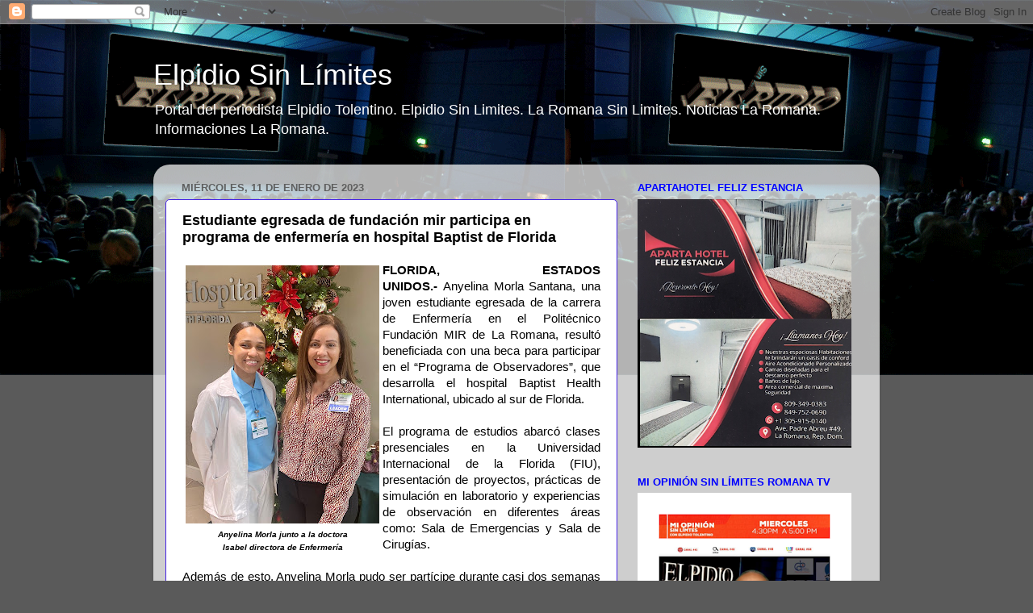

--- FILE ---
content_type: text/html; charset=UTF-8
request_url: http://www.elpidiosinlimites.com/2023/01/estudiante-egresada-de-fundacion-mir.html
body_size: 20187
content:
<!DOCTYPE html>
<html class='v2' dir='ltr' lang='es'>
<head>
<link href='https://www.blogger.com/static/v1/widgets/335934321-css_bundle_v2.css' rel='stylesheet' type='text/css'/>
<meta content='width=1100' name='viewport'/>
<meta content='text/html; charset=UTF-8' http-equiv='Content-Type'/>
<meta content='blogger' name='generator'/>
<link href='http://www.elpidiosinlimites.com/favicon.ico' rel='icon' type='image/x-icon'/>
<link href='http://www.elpidiosinlimites.com/2023/01/estudiante-egresada-de-fundacion-mir.html' rel='canonical'/>
<link rel="alternate" type="application/atom+xml" title="Elpidio Sin Límites - Atom" href="http://www.elpidiosinlimites.com/feeds/posts/default" />
<link rel="alternate" type="application/rss+xml" title="Elpidio Sin Límites - RSS" href="http://www.elpidiosinlimites.com/feeds/posts/default?alt=rss" />
<link rel="service.post" type="application/atom+xml" title="Elpidio Sin Límites - Atom" href="https://www.blogger.com/feeds/7581439894045046650/posts/default" />

<link rel="alternate" type="application/atom+xml" title="Elpidio Sin Límites - Atom" href="http://www.elpidiosinlimites.com/feeds/678759603177121234/comments/default" />
<!--Can't find substitution for tag [blog.ieCssRetrofitLinks]-->
<link href='https://blogger.googleusercontent.com/img/b/R29vZ2xl/AVvXsEhdgrUYePnwaLHKCsJR7GRUYCoI58yrkOVrb_k_Yl8ycbPAgb8VsZ5Zq6fz_PYsl1gfVWVbD0xRE_xOVLBIQGDw6-P8ABuM8yRJpYxM44nUhq4FcvBfuBKBtIRyR-JxgU5HFELe71_y06-FkOnazJ3sLVyGCibhoZHjt7fAL76S9W6Hp0tFZnEEGyVQ/s320/Anyelina%20Morla%20junto%20a%20la%20doctora%20Isabel%20directora%20de%20Enfermer%C3%ADa.jpg' rel='image_src'/>
<meta content='http://www.elpidiosinlimites.com/2023/01/estudiante-egresada-de-fundacion-mir.html' property='og:url'/>
<meta content='Estudiante egresada de fundación mir participa en programa de enfermería en hospital Baptist de Florida' property='og:title'/>
<meta content='Portal del periodista Elpidio Tolentino. Elpidio Sin Limites. La Romana Sin Limites. Noticias La Romana. Informaciones La Romana' property='og:description'/>
<meta content='https://blogger.googleusercontent.com/img/b/R29vZ2xl/AVvXsEhdgrUYePnwaLHKCsJR7GRUYCoI58yrkOVrb_k_Yl8ycbPAgb8VsZ5Zq6fz_PYsl1gfVWVbD0xRE_xOVLBIQGDw6-P8ABuM8yRJpYxM44nUhq4FcvBfuBKBtIRyR-JxgU5HFELe71_y06-FkOnazJ3sLVyGCibhoZHjt7fAL76S9W6Hp0tFZnEEGyVQ/w1200-h630-p-k-no-nu/Anyelina%20Morla%20junto%20a%20la%20doctora%20Isabel%20directora%20de%20Enfermer%C3%ADa.jpg' property='og:image'/>
<title>Elpidio Sin Límites: Estudiante egresada de fundación mir participa en programa de enfermería en hospital Baptist de Florida</title>
<style id='page-skin-1' type='text/css'><!--
/*-----------------------------------------------
Blogger Template Style
Name:     Picture Window
Designer: Blogger
URL:      www.blogger.com
----------------------------------------------- */
/* Content
----------------------------------------------- */
body {
font: normal normal 15px Arial, Tahoma, Helvetica, FreeSans, sans-serif;
color: #000000;
background: #5a5a5a url(http://3.bp.blogspot.com/-DYjexf6k9no/WHZdHzNLE-I/AAAAAAABJC0/4BogKmQmRWsmmyIF2WIWxbfvsIIK_wSUgCK4B/s0/ESL.jpg) repeat-x scroll top left;
}
html body .region-inner {
min-width: 0;
max-width: 100%;
width: auto;
}
.content-outer {
font-size: 90%;
}
a:link {
text-decoration:none;
color: #3c78b6;
}
a:visited {
text-decoration:none;
color: #74a2d0;
}
a:hover {
text-decoration:underline;
color: #46b1ff;
}
.content-outer {
background: transparent none repeat scroll top left;
-moz-border-radius: 0;
-webkit-border-radius: 0;
-goog-ms-border-radius: 0;
border-radius: 0;
-moz-box-shadow: 0 0 0 rgba(0, 0, 0, .15);
-webkit-box-shadow: 0 0 0 rgba(0, 0, 0, .15);
-goog-ms-box-shadow: 0 0 0 rgba(0, 0, 0, .15);
box-shadow: 0 0 0 rgba(0, 0, 0, .15);
margin: 20px auto;
}
.content-inner {
padding: 0;
}
/* Header
----------------------------------------------- */
.header-outer {
background: rgba(89, 89, 89, 0) none repeat-x scroll top left;
_background-image: none;
color: #ffffff;
-moz-border-radius: 0;
-webkit-border-radius: 0;
-goog-ms-border-radius: 0;
border-radius: 0;
}
.Header img, .Header #header-inner {
-moz-border-radius: 0;
-webkit-border-radius: 0;
-goog-ms-border-radius: 0;
border-radius: 0;
}
.header-inner .Header .titlewrapper,
.header-inner .Header .descriptionwrapper {
padding-left: 0;
padding-right: 0;
}
.Header h1 {
font: normal normal 36px Arial, Tahoma, Helvetica, FreeSans, sans-serif;
text-shadow: 1px 1px 3px rgba(0, 0, 0, 0.3);
}
.Header h1 a {
color: #ffffff;
}
.Header .description {
font-size: 130%;
}
/* Tabs
----------------------------------------------- */
.tabs-inner {
margin: .5em 20px 0;
padding: 0;
}
.tabs-inner .section {
margin: 0;
}
.tabs-inner .widget ul {
padding: 0;
background: rgba(89, 89, 89, 0) none repeat scroll bottom;
-moz-border-radius: 0;
-webkit-border-radius: 0;
-goog-ms-border-radius: 0;
border-radius: 0;
}
.tabs-inner .widget li {
border: none;
}
.tabs-inner .widget li a {
display: inline-block;
padding: .5em 1em;
margin-right: .25em;
color: #000000;
font: normal normal 15px Arial, Tahoma, Helvetica, FreeSans, sans-serif;
-moz-border-radius: 10px 10px 0 0;
-webkit-border-top-left-radius: 10px;
-webkit-border-top-right-radius: 10px;
-goog-ms-border-radius: 10px 10px 0 0;
border-radius: 10px 10px 0 0;
background: transparent url(https://resources.blogblog.com/blogblog/data/1kt/transparent/black50.png) repeat scroll top left;
border-right: 1px solid rgba(89, 89, 89, 0);
}
.tabs-inner .widget li:first-child a {
padding-left: 1.25em;
-moz-border-radius-topleft: 10px;
-moz-border-radius-bottomleft: 0;
-webkit-border-top-left-radius: 10px;
-webkit-border-bottom-left-radius: 0;
-goog-ms-border-top-left-radius: 10px;
-goog-ms-border-bottom-left-radius: 0;
border-top-left-radius: 10px;
border-bottom-left-radius: 0;
}
.tabs-inner .widget li.selected a,
.tabs-inner .widget li a:hover {
position: relative;
z-index: 1;
background: rgba(89, 89, 89, 0) url(https://resources.blogblog.com/blogblog/data/1kt/transparent/white80.png) repeat scroll bottom;
color: #336699;
-moz-box-shadow: 0 0 3px rgba(0, 0, 0, .15);
-webkit-box-shadow: 0 0 3px rgba(0, 0, 0, .15);
-goog-ms-box-shadow: 0 0 3px rgba(0, 0, 0, .15);
box-shadow: 0 0 3px rgba(0, 0, 0, .15);
}
/* Headings
----------------------------------------------- */
h2 {
font: bold normal 13px Arial, Tahoma, Helvetica, FreeSans, sans-serif;
text-transform: uppercase;
color: #0000ff;
margin: .5em 0;
}
/* Main
----------------------------------------------- */
.main-outer {
background: transparent url(https://resources.blogblog.com/blogblog/data/1kt/transparent/white80.png) repeat scroll top left;
-moz-border-radius: 20px 20px 0 0;
-webkit-border-top-left-radius: 20px;
-webkit-border-top-right-radius: 20px;
-webkit-border-bottom-left-radius: 0;
-webkit-border-bottom-right-radius: 0;
-goog-ms-border-radius: 20px 20px 0 0;
border-radius: 20px 20px 0 0;
-moz-box-shadow: 0 1px 3px rgba(0, 0, 0, .15);
-webkit-box-shadow: 0 1px 3px rgba(0, 0, 0, .15);
-goog-ms-box-shadow: 0 1px 3px rgba(0, 0, 0, .15);
box-shadow: 0 1px 3px rgba(0, 0, 0, .15);
}
.main-inner {
padding: 15px 20px 20px;
}
.main-inner .column-center-inner {
padding: 0 0;
}
.main-inner .column-left-inner {
padding-left: 0;
}
.main-inner .column-right-inner {
padding-right: 0;
}
/* Posts
----------------------------------------------- */
h3.post-title {
margin: 0;
font: normal bold 18px Arial, Tahoma, Helvetica, FreeSans, sans-serif;
}
.comments h4 {
margin: 1em 0 0;
font: normal bold 18px Arial, Tahoma, Helvetica, FreeSans, sans-serif;
}
.date-header span {
color: #5f5f5f;
}
.post-outer {
background-color: #ffffff;
border: solid 1px #4522e5;
-moz-border-radius: 5px;
-webkit-border-radius: 5px;
border-radius: 5px;
-goog-ms-border-radius: 5px;
padding: 15px 20px;
margin: 0 -20px 20px;
}
.post-body {
line-height: 1.4;
font-size: 110%;
position: relative;
}
.post-header {
margin: 0 0 1.5em;
color: #000000;
line-height: 1.6;
}
.post-footer {
margin: .5em 0 0;
color: #000000;
line-height: 1.6;
}
#blog-pager {
font-size: 140%
}
#comments .comment-author {
padding-top: 1.5em;
border-top: dashed 1px #ccc;
border-top: dashed 1px rgba(128, 128, 128, .5);
background-position: 0 1.5em;
}
#comments .comment-author:first-child {
padding-top: 0;
border-top: none;
}
.avatar-image-container {
margin: .2em 0 0;
}
/* Comments
----------------------------------------------- */
.comments .comments-content .icon.blog-author {
background-repeat: no-repeat;
background-image: url([data-uri]);
}
.comments .comments-content .loadmore a {
border-top: 1px solid #46b1ff;
border-bottom: 1px solid #46b1ff;
}
.comments .continue {
border-top: 2px solid #46b1ff;
}
/* Widgets
----------------------------------------------- */
.widget ul, .widget #ArchiveList ul.flat {
padding: 0;
list-style: none;
}
.widget ul li, .widget #ArchiveList ul.flat li {
border-top: dashed 1px #ccc;
border-top: dashed 1px rgba(128, 128, 128, .5);
}
.widget ul li:first-child, .widget #ArchiveList ul.flat li:first-child {
border-top: none;
}
.widget .post-body ul {
list-style: disc;
}
.widget .post-body ul li {
border: none;
}
/* Footer
----------------------------------------------- */
.footer-outer {
color:#000000;
background: transparent url(https://resources.blogblog.com/blogblog/data/1kt/transparent/black50.png) repeat scroll top left;
-moz-border-radius: 0 0 20px 20px;
-webkit-border-top-left-radius: 0;
-webkit-border-top-right-radius: 0;
-webkit-border-bottom-left-radius: 20px;
-webkit-border-bottom-right-radius: 20px;
-goog-ms-border-radius: 0 0 20px 20px;
border-radius: 0 0 20px 20px;
-moz-box-shadow: 0 1px 3px rgba(0, 0, 0, .15);
-webkit-box-shadow: 0 1px 3px rgba(0, 0, 0, .15);
-goog-ms-box-shadow: 0 1px 3px rgba(0, 0, 0, .15);
box-shadow: 0 1px 3px rgba(0, 0, 0, .15);
}
.footer-inner {
padding: 10px 20px 20px;
}
.footer-outer a {
color: #a3d1ef;
}
.footer-outer a:visited {
color: #83b1ef;
}
.footer-outer a:hover {
color: #46b1ff;
}
.footer-outer .widget h2 {
color: #b2b2b2;
}
/* Mobile
----------------------------------------------- */
html body.mobile {
height: auto;
}
html body.mobile {
min-height: 480px;
background-size: 100% auto;
}
.mobile .body-fauxcolumn-outer {
background: transparent none repeat scroll top left;
}
html .mobile .mobile-date-outer, html .mobile .blog-pager {
border-bottom: none;
background: transparent url(https://resources.blogblog.com/blogblog/data/1kt/transparent/white80.png) repeat scroll top left;
margin-bottom: 10px;
}
.mobile .date-outer {
background: transparent url(https://resources.blogblog.com/blogblog/data/1kt/transparent/white80.png) repeat scroll top left;
}
.mobile .header-outer, .mobile .main-outer,
.mobile .post-outer, .mobile .footer-outer {
-moz-border-radius: 0;
-webkit-border-radius: 0;
-goog-ms-border-radius: 0;
border-radius: 0;
}
.mobile .content-outer,
.mobile .main-outer,
.mobile .post-outer {
background: inherit;
border: none;
}
.mobile .content-outer {
font-size: 100%;
}
.mobile-link-button {
background-color: #3c78b6;
}
.mobile-link-button a:link, .mobile-link-button a:visited {
color: #ffffff;
}
.mobile-index-contents {
color: #000000;
}
.mobile .tabs-inner .PageList .widget-content {
background: rgba(89, 89, 89, 0) url(https://resources.blogblog.com/blogblog/data/1kt/transparent/white80.png) repeat scroll bottom;
color: #336699;
}
.mobile .tabs-inner .PageList .widget-content .pagelist-arrow {
border-left: 1px solid rgba(89, 89, 89, 0);
}

--></style>
<style id='template-skin-1' type='text/css'><!--
body {
min-width: 900px;
}
.content-outer, .content-fauxcolumn-outer, .region-inner {
min-width: 900px;
max-width: 900px;
_width: 900px;
}
.main-inner .columns {
padding-left: 0px;
padding-right: 310px;
}
.main-inner .fauxcolumn-center-outer {
left: 0px;
right: 310px;
/* IE6 does not respect left and right together */
_width: expression(this.parentNode.offsetWidth -
parseInt("0px") -
parseInt("310px") + 'px');
}
.main-inner .fauxcolumn-left-outer {
width: 0px;
}
.main-inner .fauxcolumn-right-outer {
width: 310px;
}
.main-inner .column-left-outer {
width: 0px;
right: 100%;
margin-left: -0px;
}
.main-inner .column-right-outer {
width: 310px;
margin-right: -310px;
}
#layout {
min-width: 0;
}
#layout .content-outer {
min-width: 0;
width: 800px;
}
#layout .region-inner {
min-width: 0;
width: auto;
}
body#layout div.add_widget {
padding: 8px;
}
body#layout div.add_widget a {
margin-left: 32px;
}
--></style>
<style>
    body {background-image:url(http\:\/\/3.bp.blogspot.com\/-DYjexf6k9no\/WHZdHzNLE-I\/AAAAAAABJC0\/4BogKmQmRWsmmyIF2WIWxbfvsIIK_wSUgCK4B\/s0\/ESL.jpg);}
    
@media (max-width: 200px) { body {background-image:url(http\:\/\/3.bp.blogspot.com\/-DYjexf6k9no\/WHZdHzNLE-I\/AAAAAAABJC0\/4BogKmQmRWsmmyIF2WIWxbfvsIIK_wSUgCK4B\/w200\/ESL.jpg);}}
@media (max-width: 400px) and (min-width: 201px) { body {background-image:url(http\:\/\/3.bp.blogspot.com\/-DYjexf6k9no\/WHZdHzNLE-I\/AAAAAAABJC0\/4BogKmQmRWsmmyIF2WIWxbfvsIIK_wSUgCK4B\/w400\/ESL.jpg);}}
@media (max-width: 800px) and (min-width: 401px) { body {background-image:url(http\:\/\/3.bp.blogspot.com\/-DYjexf6k9no\/WHZdHzNLE-I\/AAAAAAABJC0\/4BogKmQmRWsmmyIF2WIWxbfvsIIK_wSUgCK4B\/w800\/ESL.jpg);}}
@media (max-width: 1200px) and (min-width: 801px) { body {background-image:url(http\:\/\/3.bp.blogspot.com\/-DYjexf6k9no\/WHZdHzNLE-I\/AAAAAAABJC0\/4BogKmQmRWsmmyIF2WIWxbfvsIIK_wSUgCK4B\/w1200\/ESL.jpg);}}
/* Last tag covers anything over one higher than the previous max-size cap. */
@media (min-width: 1201px) { body {background-image:url(http\:\/\/3.bp.blogspot.com\/-DYjexf6k9no\/WHZdHzNLE-I\/AAAAAAABJC0\/4BogKmQmRWsmmyIF2WIWxbfvsIIK_wSUgCK4B\/w1600\/ESL.jpg);}}
  </style>
<script type='text/javascript'>
        (function(i,s,o,g,r,a,m){i['GoogleAnalyticsObject']=r;i[r]=i[r]||function(){
        (i[r].q=i[r].q||[]).push(arguments)},i[r].l=1*new Date();a=s.createElement(o),
        m=s.getElementsByTagName(o)[0];a.async=1;a.src=g;m.parentNode.insertBefore(a,m)
        })(window,document,'script','https://www.google-analytics.com/analytics.js','ga');
        ga('create', 'UA-5251298-1', 'auto', 'blogger');
        ga('blogger.send', 'pageview');
      </script>
<link href='https://www.blogger.com/dyn-css/authorization.css?targetBlogID=7581439894045046650&amp;zx=2f92ff16-e854-4765-8b28-e81106a19687' media='none' onload='if(media!=&#39;all&#39;)media=&#39;all&#39;' rel='stylesheet'/><noscript><link href='https://www.blogger.com/dyn-css/authorization.css?targetBlogID=7581439894045046650&amp;zx=2f92ff16-e854-4765-8b28-e81106a19687' rel='stylesheet'/></noscript>
<meta name='google-adsense-platform-account' content='ca-host-pub-1556223355139109'/>
<meta name='google-adsense-platform-domain' content='blogspot.com'/>

<!-- data-ad-client=ca-pub-2957512089815207 -->

</head>
<body class='loading variant-open'>
<div class='navbar section' id='navbar' name='Barra de navegación'><div class='widget Navbar' data-version='1' id='Navbar1'><script type="text/javascript">
    function setAttributeOnload(object, attribute, val) {
      if(window.addEventListener) {
        window.addEventListener('load',
          function(){ object[attribute] = val; }, false);
      } else {
        window.attachEvent('onload', function(){ object[attribute] = val; });
      }
    }
  </script>
<div id="navbar-iframe-container"></div>
<script type="text/javascript" src="https://apis.google.com/js/platform.js"></script>
<script type="text/javascript">
      gapi.load("gapi.iframes:gapi.iframes.style.bubble", function() {
        if (gapi.iframes && gapi.iframes.getContext) {
          gapi.iframes.getContext().openChild({
              url: 'https://www.blogger.com/navbar/7581439894045046650?po\x3d678759603177121234\x26origin\x3dhttp://www.elpidiosinlimites.com',
              where: document.getElementById("navbar-iframe-container"),
              id: "navbar-iframe"
          });
        }
      });
    </script><script type="text/javascript">
(function() {
var script = document.createElement('script');
script.type = 'text/javascript';
script.src = '//pagead2.googlesyndication.com/pagead/js/google_top_exp.js';
var head = document.getElementsByTagName('head')[0];
if (head) {
head.appendChild(script);
}})();
</script>
</div></div>
<div class='body-fauxcolumns'>
<div class='fauxcolumn-outer body-fauxcolumn-outer'>
<div class='cap-top'>
<div class='cap-left'></div>
<div class='cap-right'></div>
</div>
<div class='fauxborder-left'>
<div class='fauxborder-right'></div>
<div class='fauxcolumn-inner'>
</div>
</div>
<div class='cap-bottom'>
<div class='cap-left'></div>
<div class='cap-right'></div>
</div>
</div>
</div>
<div class='content'>
<div class='content-fauxcolumns'>
<div class='fauxcolumn-outer content-fauxcolumn-outer'>
<div class='cap-top'>
<div class='cap-left'></div>
<div class='cap-right'></div>
</div>
<div class='fauxborder-left'>
<div class='fauxborder-right'></div>
<div class='fauxcolumn-inner'>
</div>
</div>
<div class='cap-bottom'>
<div class='cap-left'></div>
<div class='cap-right'></div>
</div>
</div>
</div>
<div class='content-outer'>
<div class='content-cap-top cap-top'>
<div class='cap-left'></div>
<div class='cap-right'></div>
</div>
<div class='fauxborder-left content-fauxborder-left'>
<div class='fauxborder-right content-fauxborder-right'></div>
<div class='content-inner'>
<header>
<div class='header-outer'>
<div class='header-cap-top cap-top'>
<div class='cap-left'></div>
<div class='cap-right'></div>
</div>
<div class='fauxborder-left header-fauxborder-left'>
<div class='fauxborder-right header-fauxborder-right'></div>
<div class='region-inner header-inner'>
<div class='header section' id='header' name='Cabecera'><div class='widget Header' data-version='1' id='Header1'>
<div id='header-inner'>
<div class='titlewrapper'>
<h1 class='title'>
<a href='http://www.elpidiosinlimites.com/'>
Elpidio Sin Límites
</a>
</h1>
</div>
<div class='descriptionwrapper'>
<p class='description'><span>Portal del periodista Elpidio Tolentino. Elpidio Sin Limites. La Romana Sin Limites. Noticias La Romana. Informaciones La Romana.</span></p>
</div>
</div>
</div></div>
</div>
</div>
<div class='header-cap-bottom cap-bottom'>
<div class='cap-left'></div>
<div class='cap-right'></div>
</div>
</div>
</header>
<div class='tabs-outer'>
<div class='tabs-cap-top cap-top'>
<div class='cap-left'></div>
<div class='cap-right'></div>
</div>
<div class='fauxborder-left tabs-fauxborder-left'>
<div class='fauxborder-right tabs-fauxborder-right'></div>
<div class='region-inner tabs-inner'>
<div class='tabs no-items section' id='crosscol' name='Multicolumnas'></div>
<div class='tabs no-items section' id='crosscol-overflow' name='Cross-Column 2'></div>
</div>
</div>
<div class='tabs-cap-bottom cap-bottom'>
<div class='cap-left'></div>
<div class='cap-right'></div>
</div>
</div>
<div class='main-outer'>
<div class='main-cap-top cap-top'>
<div class='cap-left'></div>
<div class='cap-right'></div>
</div>
<div class='fauxborder-left main-fauxborder-left'>
<div class='fauxborder-right main-fauxborder-right'></div>
<div class='region-inner main-inner'>
<div class='columns fauxcolumns'>
<div class='fauxcolumn-outer fauxcolumn-center-outer'>
<div class='cap-top'>
<div class='cap-left'></div>
<div class='cap-right'></div>
</div>
<div class='fauxborder-left'>
<div class='fauxborder-right'></div>
<div class='fauxcolumn-inner'>
</div>
</div>
<div class='cap-bottom'>
<div class='cap-left'></div>
<div class='cap-right'></div>
</div>
</div>
<div class='fauxcolumn-outer fauxcolumn-left-outer'>
<div class='cap-top'>
<div class='cap-left'></div>
<div class='cap-right'></div>
</div>
<div class='fauxborder-left'>
<div class='fauxborder-right'></div>
<div class='fauxcolumn-inner'>
</div>
</div>
<div class='cap-bottom'>
<div class='cap-left'></div>
<div class='cap-right'></div>
</div>
</div>
<div class='fauxcolumn-outer fauxcolumn-right-outer'>
<div class='cap-top'>
<div class='cap-left'></div>
<div class='cap-right'></div>
</div>
<div class='fauxborder-left'>
<div class='fauxborder-right'></div>
<div class='fauxcolumn-inner'>
</div>
</div>
<div class='cap-bottom'>
<div class='cap-left'></div>
<div class='cap-right'></div>
</div>
</div>
<!-- corrects IE6 width calculation -->
<div class='columns-inner'>
<div class='column-center-outer'>
<div class='column-center-inner'>
<div class='main section' id='main' name='Principal'><div class='widget Blog' data-version='1' id='Blog1'>
<div class='blog-posts hfeed'>

          <div class="date-outer">
        
<h2 class='date-header'><span>miércoles, 11 de enero de 2023</span></h2>

          <div class="date-posts">
        
<div class='post-outer'>
<div class='post hentry uncustomized-post-template' itemprop='blogPost' itemscope='itemscope' itemtype='http://schema.org/BlogPosting'>
<meta content='https://blogger.googleusercontent.com/img/b/R29vZ2xl/AVvXsEhdgrUYePnwaLHKCsJR7GRUYCoI58yrkOVrb_k_Yl8ycbPAgb8VsZ5Zq6fz_PYsl1gfVWVbD0xRE_xOVLBIQGDw6-P8ABuM8yRJpYxM44nUhq4FcvBfuBKBtIRyR-JxgU5HFELe71_y06-FkOnazJ3sLVyGCibhoZHjt7fAL76S9W6Hp0tFZnEEGyVQ/s320/Anyelina%20Morla%20junto%20a%20la%20doctora%20Isabel%20directora%20de%20Enfermer%C3%ADa.jpg' itemprop='image_url'/>
<meta content='7581439894045046650' itemprop='blogId'/>
<meta content='678759603177121234' itemprop='postId'/>
<a name='678759603177121234'></a>
<h3 class='post-title entry-title' itemprop='name'>
Estudiante egresada de fundación mir participa en programa de enfermería en hospital Baptist de Florida
</h3>
<div class='post-header'>
<div class='post-header-line-1'></div>
</div>
<div class='post-body entry-content' id='post-body-678759603177121234' itemprop='description articleBody'>
<div><div style="text-align: justify;"><b><table cellpadding="0" cellspacing="0" class="tr-caption-container" style="float: left;"><tbody><tr><td style="text-align: center;"><a href="https://blogger.googleusercontent.com/img/b/R29vZ2xl/AVvXsEhdgrUYePnwaLHKCsJR7GRUYCoI58yrkOVrb_k_Yl8ycbPAgb8VsZ5Zq6fz_PYsl1gfVWVbD0xRE_xOVLBIQGDw6-P8ABuM8yRJpYxM44nUhq4FcvBfuBKBtIRyR-JxgU5HFELe71_y06-FkOnazJ3sLVyGCibhoZHjt7fAL76S9W6Hp0tFZnEEGyVQ/s4032/Anyelina%20Morla%20junto%20a%20la%20doctora%20Isabel%20directora%20de%20Enfermer%C3%ADa.jpg" imageanchor="1" style="clear: left; margin-bottom: 1em; margin-left: auto; margin-right: auto;"><img border="0" data-original-height="4032" data-original-width="3024" height="320" loading="lazy" src="https://blogger.googleusercontent.com/img/b/R29vZ2xl/AVvXsEhdgrUYePnwaLHKCsJR7GRUYCoI58yrkOVrb_k_Yl8ycbPAgb8VsZ5Zq6fz_PYsl1gfVWVbD0xRE_xOVLBIQGDw6-P8ABuM8yRJpYxM44nUhq4FcvBfuBKBtIRyR-JxgU5HFELe71_y06-FkOnazJ3sLVyGCibhoZHjt7fAL76S9W6Hp0tFZnEEGyVQ/s320/Anyelina%20Morla%20junto%20a%20la%20doctora%20Isabel%20directora%20de%20Enfermer%C3%ADa.jpg" width="240" /></a></td></tr><tr><td class="tr-caption" style="text-align: center;"><i><b><span style="font-size: x-small;">Anyelina Morla junto a la doctora <br />Isabel directora de Enfermería</span></b></i></td></tr></tbody></table>FLORIDA, ESTADOS UNIDOS.-&nbsp;</b>Anyelina Morla Santana, una joven estudiante egresada de la carrera de Enfermería en el Politécnico Fundación MIR de La Romana, resultó beneficiada con una beca para participar en el &#8220;Programa de Observadores&#8221;, que desarrolla el hospital Baptist Health International, ubicado al sur de Florida.<span><a name="more"></a></span></div><div style="text-align: justify;"><br /></div><div style="text-align: justify;">El programa de estudios abarcó clases presenciales en la Universidad Internacional de la Florida (FIU), presentación de proyectos, prácticas de simulación en laboratorio y experiencias de observación en diferentes áreas como: Sala de Emergencias y Sala de Cirugías.</div><div style="text-align: justify;"><br /></div><div style="text-align: justify;">Además de esto, Anyelina Morla pudo ser partícipe durante casi dos semanas de rondas médicas y distintos procedicimientos del área de enfermería, que le proporcionaron una visión detrás de escena de las carreras que participan en el cuidado de la salud.</div><div style="text-align: justify;"><br /></div><div style="text-align: justify;">También, la egresada de Fundación MIR, asistió a conferencias de <table cellpadding="0" cellspacing="0" class="tr-caption-container" style="float: right;"><tbody><tr><td style="text-align: center;"><a href="https://blogger.googleusercontent.com/img/b/R29vZ2xl/AVvXsEjMlMNH9CcUM0Er5hkAItPkMkkSJm48pyxPWjA4CdHDbZxiAVVLYRWY06BwS5tiNrdCLwNyA_YavHkianD1xsX5pcJaeMW9Dq5cUD5x6eqChJ-NFb7SDBoUk7Y9Ez3jpBQA6I_4LwKRqwkP97uCz5jhnNS9AuGxsMNA-u9pM_mCMEPjTDI5t-869_8-/s4032/Anyelina%20Morla%20junto%20al%20equipo%20Ambulatorio%20del%20hospital%20Baptisp.jpg" imageanchor="1" style="clear: right; margin-bottom: 1em; margin-left: auto; margin-right: auto;"><img border="0" data-original-height="3024" data-original-width="4032" height="240" loading="lazy" src="https://blogger.googleusercontent.com/img/b/R29vZ2xl/AVvXsEjMlMNH9CcUM0Er5hkAItPkMkkSJm48pyxPWjA4CdHDbZxiAVVLYRWY06BwS5tiNrdCLwNyA_YavHkianD1xsX5pcJaeMW9Dq5cUD5x6eqChJ-NFb7SDBoUk7Y9Ez3jpBQA6I_4LwKRqwkP97uCz5jhnNS9AuGxsMNA-u9pM_mCMEPjTDI5t-869_8-/s320/Anyelina%20Morla%20junto%20al%20equipo%20Ambulatorio%20del%20hospital%20Baptisp.jpg" width="320" /></a></td></tr><tr><td class="tr-caption" style="text-align: center;"><i><b><span style="font-size: x-small;">Anyelina Morla junto al equipo <br />Ambulatorio del hospital Baptisp</span></b></i></td></tr></tbody></table>enseñanza con los profesionales de la salud que laboran en el referido hospital. Entre sus mentores estuvieron el Dr. Galed Hakim; director de alianzas internacionales de salud, Sandelyn Alvarado; Enfermera Registrada y el Dr. Ivan Espaillat de Medicina Interna.</div><div style="text-align: justify;"><br /></div><div style="text-align: justify;">La beca, otorgada por el hospital Baptist Health International, le permitió a Anyelina Morla cumplir uno de sus más grandes sueños de capacitarse en el extranjero en una institución que es un ejemplo en el sector de seguridad, salud y buenas prácticas.</div><div style="text-align: justify;"><br /></div><div style="text-align: justify;">&#8220;Todo lo que he aprendido durante mi estancia en el hospital Baptist lo atesoraré y lo prondré en práctica para el provecho de mi comunidad y mi país. Agradezco me hayan escogido como una de las beneficiarias del programa, ha sido una gran oportunidad para ampliar mis conocimientos tanto en el ámbito profesional como personal&#8221;, dijo la estudiante del Politécnico MIR.</div><div style="text-align: justify;"><br /></div><div style="text-align: justify;">Fundación MIR es una organización sin fines de lucro que auspicia diferentes programas educativos y de salud para miles de niños y jóvenes en la provincia de La Romana, a través de sus escuelas vocacionales para hembras y varones, que cuenta con el respaldo de Central Romana.</div></div><div style="text-align: center;"><br /></div><div style="text-align: justify;"><div class="separator" style="clear: both; text-align: center;"><a href="https://blogger.googleusercontent.com/img/b/R29vZ2xl/AVvXsEg-j0tuVggE56GVNfcliyRg8-BxJdcVUaxNiedYd2SLTWv8oXqPlUXXBkMW4pvte6qo_qGIBp98qbZcKHt7AbHpch6TRF50QYhO6O7w_jLm08MyxRdLkoR5k-eNfWGNsd8ZoTvCu0q4QB2lD1gzQlvw2uESsa05GPBNMEtv_AaWPwKXE3qnUCnJKBYM/s2016/Photo%2036.jpg" imageanchor="1" style="margin-left: 1em; margin-right: 1em;"><img border="0" data-original-height="2016" data-original-width="1512" height="320" loading="lazy" src="https://blogger.googleusercontent.com/img/b/R29vZ2xl/AVvXsEg-j0tuVggE56GVNfcliyRg8-BxJdcVUaxNiedYd2SLTWv8oXqPlUXXBkMW4pvte6qo_qGIBp98qbZcKHt7AbHpch6TRF50QYhO6O7w_jLm08MyxRdLkoR5k-eNfWGNsd8ZoTvCu0q4QB2lD1gzQlvw2uESsa05GPBNMEtv_AaWPwKXE3qnUCnJKBYM/s320/Photo%2036.jpg" width="240" /></a></div><br /></div><div class="separator" style="clear: both; text-align: center;"><a href="https://blogger.googleusercontent.com/img/b/R29vZ2xl/AVvXsEhIOYhYdLzifelIV-DUptqdMA2Xrr0oiPVnJDg2_EakHpcpfrBJ5ZrIJ4BMNJvCNNnBfNdaFq9Kcss21BGG--SVhxBNSF4pmpboxUeT3k2_Ybke63KsZroTNK1QpQuZirq0cK1BhUgqdWAVP4fansssav2r2mQ5odWKEnyYfDZ_Z8F0dLG5GfLQDvrb/s2016/Photo%2055.jpg" imageanchor="1" style="margin-left: 1em; margin-right: 1em;"><img border="0" data-original-height="1512" data-original-width="2016" height="240" loading="lazy" src="https://blogger.googleusercontent.com/img/b/R29vZ2xl/AVvXsEhIOYhYdLzifelIV-DUptqdMA2Xrr0oiPVnJDg2_EakHpcpfrBJ5ZrIJ4BMNJvCNNnBfNdaFq9Kcss21BGG--SVhxBNSF4pmpboxUeT3k2_Ybke63KsZroTNK1QpQuZirq0cK1BhUgqdWAVP4fansssav2r2mQ5odWKEnyYfDZ_Z8F0dLG5GfLQDvrb/s320/Photo%2055.jpg" width="320" /></a></div><br /><div style="text-align: justify;"><br /></div><div style="text-align: justify;"><a class="twitter-share-button" data-count="horizontal" data-lang="es" data-text="Lea esta noticia" data-via="ElpidioTolen" href="http://twitter.com/share" style="text-align: left;">Tweet</a><script src="http://platform.twitter.com/widgets.js" type="text/javascript"></script><span style="text-align: left;">&nbsp;</span></div><div><a href="mailto:elpidiotolentino@hotmail.com">elpidiotolentino@hotmail.com</a>;&nbsp;</div><div><a href="mailto:elpidiotolentino@gmail.com">elpidiotolentino@gmail.com</a>&nbsp;<div><a href="javascript:print()">Imprimir</a></div></div>
<div style='clear: both;'></div>
</div>
<div class='post-footer'>
<div class='post-footer-line post-footer-line-1'>
<span class='post-author vcard'>
</span>
<span class='post-timestamp'>
Hora
<meta content='http://www.elpidiosinlimites.com/2023/01/estudiante-egresada-de-fundacion-mir.html' itemprop='url'/>
<a class='timestamp-link' href='http://www.elpidiosinlimites.com/2023/01/estudiante-egresada-de-fundacion-mir.html' rel='bookmark' title='permanent link'><abbr class='published' itemprop='datePublished' title='2023-01-11T19:12:00-04:00'>7:12 p.&#8239;m.</abbr></a>
</span>
<span class='post-comment-link'>
</span>
<span class='post-icons'>
<span class='item-action'>
<a href='https://www.blogger.com/email-post/7581439894045046650/678759603177121234' title='Enviar entrada por correo electrónico'>
<img alt='' class='icon-action' height='13' src='https://resources.blogblog.com/img/icon18_email.gif' width='18'/>
</a>
</span>
<span class='item-control blog-admin pid-28532266'>
<a href='https://www.blogger.com/post-edit.g?blogID=7581439894045046650&postID=678759603177121234&from=pencil' title='Editar entrada'>
<img alt='' class='icon-action' height='18' src='https://resources.blogblog.com/img/icon18_edit_allbkg.gif' width='18'/>
</a>
</span>
</span>
<div class='post-share-buttons goog-inline-block'>
<a class='goog-inline-block share-button sb-email' href='https://www.blogger.com/share-post.g?blogID=7581439894045046650&postID=678759603177121234&target=email' target='_blank' title='Enviar por correo electrónico'><span class='share-button-link-text'>Enviar por correo electrónico</span></a><a class='goog-inline-block share-button sb-blog' href='https://www.blogger.com/share-post.g?blogID=7581439894045046650&postID=678759603177121234&target=blog' onclick='window.open(this.href, "_blank", "height=270,width=475"); return false;' target='_blank' title='Escribe un blog'><span class='share-button-link-text'>Escribe un blog</span></a><a class='goog-inline-block share-button sb-twitter' href='https://www.blogger.com/share-post.g?blogID=7581439894045046650&postID=678759603177121234&target=twitter' target='_blank' title='Compartir en X'><span class='share-button-link-text'>Compartir en X</span></a><a class='goog-inline-block share-button sb-facebook' href='https://www.blogger.com/share-post.g?blogID=7581439894045046650&postID=678759603177121234&target=facebook' onclick='window.open(this.href, "_blank", "height=430,width=640"); return false;' target='_blank' title='Compartir con Facebook'><span class='share-button-link-text'>Compartir con Facebook</span></a><a class='goog-inline-block share-button sb-pinterest' href='https://www.blogger.com/share-post.g?blogID=7581439894045046650&postID=678759603177121234&target=pinterest' target='_blank' title='Compartir en Pinterest'><span class='share-button-link-text'>Compartir en Pinterest</span></a>
</div>
</div>
<div class='post-footer-line post-footer-line-2'>
<span class='post-labels'>
</span>
</div>
<div class='post-footer-line post-footer-line-3'>
<span class='post-location'>
</span>
</div>
</div>
</div>
<div class='comments' id='comments'>
<a name='comments'></a>
<h4>No hay comentarios:</h4>
<div id='Blog1_comments-block-wrapper'>
<dl class='avatar-comment-indent' id='comments-block'>
</dl>
</div>
<p class='comment-footer'>
<a href='https://www.blogger.com/comment/fullpage/post/7581439894045046650/678759603177121234' onclick=''>Publicar un comentario</a>
</p>
</div>
</div>

        </div></div>
      
</div>
<div class='blog-pager' id='blog-pager'>
<span id='blog-pager-newer-link'>
<a class='blog-pager-newer-link' href='http://www.elpidiosinlimites.com/2023/01/candelario-y-urrutia-le-dan-la-victoria.html' id='Blog1_blog-pager-newer-link' title='Entrada más reciente'>Entrada más reciente</a>
</span>
<span id='blog-pager-older-link'>
<a class='blog-pager-older-link' href='http://www.elpidiosinlimites.com/2023/01/conversaciones-con-juan-bosch.html' id='Blog1_blog-pager-older-link' title='Entrada antigua'>Entrada antigua</a>
</span>
<a class='home-link' href='http://www.elpidiosinlimites.com/'>Inicio</a>
</div>
<div class='clear'></div>
<div class='post-feeds'>
<div class='feed-links'>
Suscribirse a:
<a class='feed-link' href='http://www.elpidiosinlimites.com/feeds/678759603177121234/comments/default' target='_blank' type='application/atom+xml'>Enviar comentarios (Atom)</a>
</div>
</div>
</div></div>
</div>
</div>
<div class='column-left-outer'>
<div class='column-left-inner'>
<aside>
</aside>
</div>
</div>
<div class='column-right-outer'>
<div class='column-right-inner'>
<aside>
<div class='sidebar section' id='sidebar-right-1'><div class='widget Image' data-version='1' id='Image3'>
<h2>Apartahotel Feliz Estancia</h2>
<div class='widget-content'>
<img alt='Apartahotel Feliz Estancia' height='308' id='Image3_img' src='https://blogger.googleusercontent.com/img/a/AVvXsEiXLr0RIIxz8gCzdW31EPNfNhm9KrFEde20UfinlIIl_wVk0p0PNHiEOr7y5cY98d0j61u-Pntjyf3GH3vxPjUVQ1rST-BNLBfxpLyg5xZn9zFYQxYp0dXKE389RHZiS73n3-jPuiAidbBe-L8ipBPyCHyhBLB946u9hJrqkdyN7R-oYRu6NiEAyqr43RE=s308' width='265'/>
<br/>
</div>
<div class='clear'></div>
</div><div class='widget Image' data-version='1' id='Image10'>
<h2>Mi Opinión Sin Límites Romana TV</h2>
<div class='widget-content'>
<img alt='Mi Opinión Sin Límites Romana TV' height='265' id='Image10_img' src='https://blogger.googleusercontent.com/img/b/R29vZ2xl/AVvXsEh8plNwustvxnzKmi4x6jLdKLeOtMB2s0PyY60RethTObnqVm5e0SXCq0uKgi0HFBsfK6wQ442y6AE90wdEpagEbCUOQ7jK8KK2ELcsXQLdFtvWZ1JvHzRzinzL0K6Fevzk74Wn1nJFlWA/s265/Romana+TV+ESL.png' width='265'/>
<br/>
</div>
<div class='clear'></div>
</div><div class='widget PopularPosts' data-version='1' id='PopularPosts1'>
<h2>Las más leídas</h2>
<div class='widget-content popular-posts'>
<ul>
<li>
<div class='item-content'>
<div class='item-thumbnail'>
<a href='http://www.elpidiosinlimites.com/2015/03/dr-julin-cabrera-el-diputado-de-la.html' target='_blank'>
<img alt='' border='0' src='https://blogger.googleusercontent.com/img/b/R29vZ2xl/AVvXsEgWe-N5OLcAXfjs6MVzhDrP72cTlOGEV_Ful-46CMupQWeQLQFAycTjNBb3AW4pRDiliChQ_TzuihOTTHAYxACOG_cukbqzVJKuz-ejGzmaTrkjhnjBlXtLoqn6tKeXY0yu58icZ0WQ79o/w72-h72-p-k-no-nu/Jul%C3%ADn+Cabrera.jpg'/>
</a>
</div>
<div class='item-title'><a href='http://www.elpidiosinlimites.com/2015/03/dr-julin-cabrera-el-diputado-de-la.html'>Dr. Julín Cabrera, El Diputado de La Romana</a></div>
<div class='item-snippet'>    Tweet  elpidiotolentino@hotmail.com ; elpidiotolentino@gmail.com  Imprimir</div>
</div>
<div style='clear: both;'></div>
</li>
<li>
<div class='item-content'>
<div class='item-thumbnail'>
<a href='http://www.elpidiosinlimites.com/2026/01/casa-de-campo-nominada-los-mejores.html' target='_blank'>
<img alt='' border='0' src='https://blogger.googleusercontent.com/img/a/AVvXsEgaW_Cqt6ZRktIDtbqJSyfIUSvlY0GUTqGgpOLCT97dFh4TkDgxie2cS3sFhDwiKaZUqzl47r7cYv-1t2oYvBghJvUY-tlSjG2MPrshB_nr0BwzBZ2UtfvTfBY8xU0Sh2T5MKt73WGghZ49a7kAhg01ezsTBx2eaf77hy0_sXmlMLxD0H8G-0GiS56G014=w72-h72-p-k-no-nu'/>
</a>
</div>
<div class='item-title'><a href='http://www.elpidiosinlimites.com/2026/01/casa-de-campo-nominada-los-mejores.html'> Casa de Campo nominada a los Mejores Premios Travel + Leisure World 2026</a></div>
<div class='item-snippet'>La votación está abierta hasta el 23 de febrero de 2026 y TÚ puedes ayudar a que Casa de Campo sea coronada ganadora Por Casa de Campo Livin...</div>
</div>
<div style='clear: both;'></div>
</li>
<li>
<div class='item-content'>
<div class='item-thumbnail'>
<a href='http://www.elpidiosinlimites.com/2011/02/dice-detienen-tony-adames-en-puerto.html' target='_blank'>
<img alt='' border='0' src='https://blogger.googleusercontent.com/img/b/R29vZ2xl/AVvXsEhHN2r2EV9WBfitJYTE8iUOYP8jaReelAl6f3IRMmAppAd7gIsASCZM-0EuuP6NEh9iTS1YmebXCNZZtmKkQiAyY0FC6Ht6efqbmvnJ_vySVMhgMN-lOGaymX5qbxL1YK4MCGizw7gvJEE/w72-h72-p-k-no-nu/%253D%253Futf-8%253FB%253FVG9ueSBBZGFtZXMuanBn%253F%253D-765939'/>
</a>
</div>
<div class='item-title'><a href='http://www.elpidiosinlimites.com/2011/02/dice-detienen-tony-adames-en-puerto.html'>DICEN, DETIENEN A TONY ADAMES EN PUERTO RICO</a></div>
<div class='item-snippet'>  Alcalde La Romana, en foto de archivo  Fuentes de entero crédito, residentes en esta provincia de La Romana y que se encuentran en Puerto ...</div>
</div>
<div style='clear: both;'></div>
</li>
<li>
<div class='item-content'>
<div class='item-thumbnail'>
<a href='http://www.elpidiosinlimites.com/2014/11/el-pld-asesinos-sociales-simbolo-de-la.html' target='_blank'>
<img alt='' border='0' src='https://blogger.googleusercontent.com/img/b/R29vZ2xl/AVvXsEjaxC5Q2N0YbdR-3H79tPM6oKYCEuYVNPEX47BaLj0JxslRpTH6w3noYixPvUuBZw9rGQlk3KvwLWJ6YVJKhySK0bDksL5FFmHUAWz4TMxM9cz5BTs18qYK1ReEV3z2xGfVnVcq2poZ760/w72-h72-p-k-no-nu/Album-del-Rumor-P%C3%BAblico-620x957.png'/>
</a>
</div>
<div class='item-title'><a href='http://www.elpidiosinlimites.com/2014/11/el-pld-asesinos-sociales-simbolo-de-la.html'>El PLD asesinos sociales; símbolo de la depredación y el robo del patrimonio nacional</a></div>
<div class='item-snippet'> La gobernabilidad del PLD significa robo, corrupción, impunidad, delincuencia, mafia, gansterismo, saqueo, depredación... Enfrentemos con v...</div>
</div>
<div style='clear: both;'></div>
</li>
<li>
<div class='item-content'>
<div class='item-thumbnail'>
<a href='http://www.elpidiosinlimites.com/2020/12/la-cena-navidena-dominicana-y-sus.html' target='_blank'>
<img alt='' border='0' src='https://blogger.googleusercontent.com/img/b/R29vZ2xl/AVvXsEgUJ2HKRVg-whv-tE2ru29hQLqnYaaHPJByWtGXPILYezYmpFGENl4XABbsqw0MkDsMgEOBGvLX53oHnKkMFBrMXGhyiM9PpWEZcTnlQ0lDXvCRIPoYxIfsX6RmSpLuSc3CxzfeLYvJz1Q/w72-h72-p-k-no-nu/WhatsApp+Image+2020-12-25+at+7.40.19+PM.jpeg'/>
</a>
</div>
<div class='item-title'><a href='http://www.elpidiosinlimites.com/2020/12/la-cena-navidena-dominicana-y-sus.html'>La Cena Navideña Dominicana y sus Platos Tradicionales</a></div>
<div class='item-snippet'>Solangel Velásquez Presidenta Asociación Culinaria Dominicana La Nochebuena es la celebración cristiana de la noche del 24 de diciembre, día...</div>
</div>
<div style='clear: both;'></div>
</li>
<li>
<div class='item-content'>
<div class='item-thumbnail'>
<a href='http://www.elpidiosinlimites.com/2026/01/podemos-confiar-en-la-ia-el-debate.html' target='_blank'>
<img alt='' border='0' src='https://blogger.googleusercontent.com/img/a/AVvXsEgi6wdFI656gUOYVzsgtZ380T-nBELJZ1JPrwX3mCBqqq2-NOC41aBGdkkQfqhA2ltVxwbqpL1XIjpfFQYwzbd-dZ9cuCNKLszRnm6MoqCiPqOQLzaVSR0Qw6XXl4FDUc_fecJJ30aV43zim5H4m0i79c8WKzS5BeZtK59iHY9rO1BzKwEWLh4V15X2IeQ=w72-h72-p-k-no-nu'/>
</a>
</div>
<div class='item-title'><a href='http://www.elpidiosinlimites.com/2026/01/podemos-confiar-en-la-ia-el-debate.html'>&#191;Podemos confiar en la IA? El debate sobre seguridad y privacidad que marcó CES 2026</a></div>
<div class='item-snippet'>Un grupo de expertos debatió las implicaciones y cómo construir confianza en la era de la IA en la serie Samsung Tech Forum en CES 2026  (Se...</div>
</div>
<div style='clear: both;'></div>
</li>
<li>
<div class='item-content'>
<div class='item-thumbnail'>
<a href='http://www.elpidiosinlimites.com/2020/12/robinson-cano-y-fernando-tatis-jr.html' target='_blank'>
<img alt='' border='0' src='https://blogger.googleusercontent.com/img/b/R29vZ2xl/AVvXsEjJzF7ljo7OMcxhgG7Y0rHs-Rs6tijp3GzvnfdDrXr2CbOxwzoev-AyogMlM4xqnGHZEqai3-RmGWYK6ioEnAaI1xlF6BP6e-6UpfpO0tJaeqCpTA9TMnafY13YO02Io5z8PxcaCV6sjZQ/w72-h72-p-k-no-nu/Robinson-Cano.jpg'/>
</a>
</div>
<div class='item-title'><a href='http://www.elpidiosinlimites.com/2020/12/robinson-cano-y-fernando-tatis-jr.html'>Robinson Canó y Fernando Tatis Jr. debutarán hoy con las Estrellas</a></div>
<div class='item-snippet'>Robinson Canó SAN PEDRO DE MACORÍS.-  Los estelares jugadores de Grandes Ligas Robinson Canó y Fernando Tatis Jr. debutarán con las Estrella...</div>
</div>
<div style='clear: both;'></div>
</li>
<li>
<div class='item-content'>
<div class='item-thumbnail'>
<a href='http://www.elpidiosinlimites.com/2020/12/hay-19-dominicanos-en-el-club-de.html' target='_blank'>
<img alt='' border='0' src='https://blogger.googleusercontent.com/img/b/R29vZ2xl/AVvXsEhlxKEorX-GKm-1RgcdREpM_ybpfMnVYsXfoU5dDUyo9X1le6M6TCnGT2TkGuCGFy3THl9qVjKrBibdkaHcl9nyuFSMZg0kpl0yT8bn_K_hVd0UKvlL04yoH2LhZsPND-DWbqzx8pFrDCw/w72-h72-p-k-no-nu/Adrian+Beltr%25C3%25A9.jpg'/>
</a>
</div>
<div class='item-title'><a href='http://www.elpidiosinlimites.com/2020/12/hay-19-dominicanos-en-el-club-de.html'>Hay 19 dominicanos en el club de ganadores de US$100 millones en salarios en Grandes Ligas</a></div>
<div class='item-snippet'>El grupo criollo ha facturado US$3,657,455,700 en contratos;&#160;Dos de ellos son inmortales y dos más están cerca de llegar Nathanael Pérez Ner...</div>
</div>
<div style='clear: both;'></div>
</li>
<li>
<div class='item-content'>
<div class='item-thumbnail'>
<a href='http://www.elpidiosinlimites.com/2022/06/asamblea-general-del-colegio-dominicano.html' target='_blank'>
<img alt='' border='0' src='https://blogger.googleusercontent.com/img/b/R29vZ2xl/AVvXsEgBePHSntZBdoDcWgL_kEuFr8b_I-BStPi4fqGWzX9sQqn-rCi-8GWTwEani_dOuR-ecVyWq0-vWjx7P4XNxdkwZUDL-4RalP_lom7BJL0I7f63I0nKV0iwIzwLPX-nn3BVp9zslhRT6VyxjkdglVA7Df5hGPhXElO9GdYPd-tkSRRzwS44fXuLbCKx/w72-h72-p-k-no-nu/Directiva%20CDP%20NY2.jpg'/>
</a>
</div>
<div class='item-title'><a href='http://www.elpidiosinlimites.com/2022/06/asamblea-general-del-colegio-dominicano.html'>ASAMBLEA GENERAL DEL COLEGIO DOMINICANO DE PERIODISTAS RATIFICA DIRECTIVA DE SECCIONAL NY QUE ENCABEZA JENNY GOMEZ</a></div>
<div class='item-snippet'>SANTO DOMINGO.-&#160; El Colegio Dominicano de Periodistas ratificó a la licenciada Jenny Gómez como la secretaria general de la seccional de Nue...</div>
</div>
<div style='clear: both;'></div>
</li>
<li>
<div class='item-content'>
<div class='item-thumbnail'>
<a href='http://www.elpidiosinlimites.com/2026/01/honremos-memorias-de-58-figuras-de.html' target='_blank'>
<img alt='' border='0' src='https://blogger.googleusercontent.com/img/a/AVvXsEhf-Zv9pfZkx-pjfJFqWpwKtiHfwj-r6okL9AQyIwgZT23vPossmQScE7j_Rvl9pYsCAESpZw2qAP5eAy0UQykBYFowvUMxdKJYcJMggM_Xjhu8yuI8t_jUtz07d5fOdgAJc3dIrENBtw06q6NeUqqsQnG8m-68nV01QRlYGZ9fBwkjAKxWSSQNsb5ipvk=w72-h72-p-k-no-nu'/>
</a>
</div>
<div class='item-title'><a href='http://www.elpidiosinlimites.com/2026/01/honremos-memorias-de-58-figuras-de.html'>HONREMOS MEMORIAS DE 58 FIGURAS DE MEDIOS</a></div>
<div class='item-snippet'>Oscar López Reyes. Los segundos, minutos y horas cruzan sin caprichos, y desgastan el cuerpo humano. Los días, las semanas y los años ondula...</div>
</div>
<div style='clear: both;'></div>
</li>
</ul>
<div class='clear'></div>
</div>
</div><div class='widget Image' data-version='1' id='Image1'>
<h2>D &#180; Miguel Buffet</h2>
<div class='widget-content'>
<img alt='D ´ Miguel Buffet' height='209' id='Image1_img' src='https://blogger.googleusercontent.com/img/a/AVvXsEgvBzzRcs45yfyD6-TEx2nqq9zSVEUgMkxJzxH8TQoa18UOcPd6oqxe9dit6EyzxB3AnzvXXMXFBbWP-pEM4Rs6FFU_inCYALpOfdLPPQMMTkAAJ6knpRopR2e-xBFdi7urlN7hwzLSaWLX1Ak_e6f_VHlmx_igB_gE2mRxdjJZIJhSN620AlDhQWRcfZM=s265' width='265'/>
<br/>
</div>
<div class='clear'></div>
</div><div class='widget Image' data-version='1' id='Image6'>
<h2>100 años de historia!</h2>
<div class='widget-content'>
<img alt='100 años de historia!' height='253' id='Image6_img' src='https://blogger.googleusercontent.com/img/b/R29vZ2xl/AVvXsEhU-_HKxH8mLuJicZ7DbfpADiUVTvrfhzKYz3qyP_2xppDc3XE3j-RT_6LW6SlWTaqW03J9rYjIGPems6ImRqmU7wMS2xGpOboS_Jiv94o2vKmq6264JCNfXLW_1mbNe9_BlNnzNlTTQOo/s265/Central_Romana_Logo_100_a_os_04.jpg' width='265'/>
<br/>
</div>
<div class='clear'></div>
</div><div class='widget Image' data-version='1' id='Image4'>
<h2>william García Arquitecto</h2>
<div class='widget-content'>
<img alt='william García Arquitecto' height='152' id='Image4_img' src='https://blogger.googleusercontent.com/img/b/R29vZ2xl/AVvXsEhBIccXjvCPJWyE_Whhss9RXyvQKtxN3P4pC3nVKPYTZMf9o1UxYATLrCTEf8pbnlqFemvT6K0gWPDrfqFOM_ujRos0Ut6BrJ8Nu785mNcUj8RwmqHkKDGNPuJ7ZClc1fNnzDQup2RpVMw/s265/Arquitecto+William.jpeg' width='265'/>
<br/>
</div>
<div class='clear'></div>
</div><div class='widget Image' data-version='1' id='Image7'>
<h2>Otra vez con Edgard!</h2>
<div class='widget-content'>
<img alt='Otra vez con Edgard!' height='120' id='Image7_img' src='https://blogger.googleusercontent.com/img/b/R29vZ2xl/AVvXsEhLmpJJH0pbQ9zkKcJvPvCgztR5Sa3qcZl-0gLMDm2uIogAKcOKvEm6ZjX7TVkR4zUAXBP_wqj2D888Y321fgwOJU9W-93C5Djf3S95frDjyFrAYIX0gVC0aIprQtwg5jMFAXAjYeX_la8/s1600/marrero.jpg' width='180'/>
<br/>
</div>
<div class='clear'></div>
</div><div class='widget Image' data-version='1' id='Image13'>
<h2>Recordando un buen programa!</h2>
<div class='widget-content'>
<img alt='Recordando un buen programa!' height='153' id='Image13_img' src='https://blogger.googleusercontent.com/img/b/R29vZ2xl/AVvXsEi5BaQAUJjn6aAlk-BwDbKOJtusiuWNypyr1cHTedTQKzOaiJ1_Jnu-LJ5W0d7xns7wZhdRpqHQc_a2YfDI8SIoGpQ9fproYrpijhxKm6TQGXVR3fDefkz-zpB4XJqf2zM2yufX1xDzVdc/s1600/Buen+dia.gif' width='229'/>
<br/>
</div>
<div class='clear'></div>
</div><div class='widget Image' data-version='1' id='Image12'>
<h2>Como en los buenos tiempos!</h2>
<div class='widget-content'>
<a href='http://bambuser.com/channel/elpidiosinlimitestv'>
<img alt='Como en los buenos tiempos!' height='160' id='Image12_img' src='https://blogger.googleusercontent.com/img/b/R29vZ2xl/AVvXsEjVnz5-cJ1RGxKHDmRUbES9KeWb5zIdOqUjOOGh3hBzrEaFgTlbZdDKPvDBJt3d_DotPxdAwWwdCTWV4RGBwNC5B8PsGSA89ChCnEOLuA5YXq0b3PuMCCaz-rIvB-KkNCfXhllGbGCz6AA/s1600/Viejos+Tiempos.jpg' width='102'/>
</a>
<br/>
</div>
<div class='clear'></div>
</div><div class='widget Image' data-version='1' id='Image2'>
<h2>Elpidio Sin Límites</h2>
<div class='widget-content'>
<img alt='Elpidio Sin Límites' height='149' id='Image2_img' src='https://blogger.googleusercontent.com/img/a/AVvXsEh6mAkSSOD749nbfh_13kCURmZdHBJjRtfjV_DIdGh_MrJz1BXUzAx4_uvBAgcPMHdapIEGdX_T8dLKMZoZdFDgTvPOZl15-FmQytnAmdJ7IPN-y6F5wzwPYYXZhXyS5lE9YGtS_B10HYOnV6S-q7Jhbi3STXT_sgAsenB8w9S2-ETaIxyfoJ6hD2DibEc=s265' width='265'/>
<br/>
<span class='caption'>Elpidio Sin Límites (AI)</span>
</div>
<div class='clear'></div>
</div><div class='widget BlogList' data-version='1' id='BlogList2'>
<h2 class='title'>Mi lista de blogs</h2>
<div class='widget-content'>
<div class='blog-list-container' id='BlogList2_container'>
<ul id='BlogList2_blogs'>
<li style='display: block;'>
<div class='blog-icon'>
<img data-lateloadsrc='https://lh3.googleusercontent.com/blogger_img_proxy/AEn0k_v75s2CCYNgviVjP65apktTzrqD7kWLIfzTxR5xvoGkLsAxV0hMFVEnZOLB0p_x5nBgC0RHXpv0kNPuPGM2e6ybuxk69vrdmsw=s16-w16-h16' height='16' width='16'/>
</div>
<div class='blog-content'>
<div class='blog-title'>
<a href='https://www.16minutos.com/' target='_blank'>
16 minutos</a>
</div>
<div class='item-content'>
<span class='item-title'>
<a href='https://www.16minutos.com/2026/01/policia-intensifica-despliegue.html' target='_blank'>
Policía intensifica despliegue operativo en La Romana para garantizar 
seguridad turística durante temporada de cruceros
</a>
</span>
</div>
</div>
<div style='clear: both;'></div>
</li>
<li style='display: block;'>
<div class='blog-icon'>
<img data-lateloadsrc='https://lh3.googleusercontent.com/blogger_img_proxy/AEn0k_uvJy6S5EedMayg7wE1hnJzBr5L0YGmgsogx38Xn5ATspClOUW8tJMeN2zRCRYOg4iimxncQg-xCbM68jtCY-DNos-QoU-teP7KpoE_UA=s16-w16-h16' height='16' width='16'/>
</div>
<div class='blog-content'>
<div class='blog-title'>
<a href='http://www.franklincordero.com/' target='_blank'>
Último Minuto/Serie26</a>
</div>
<div class='item-content'>
<span class='item-title'>
<a href='http://www.franklincordero.com/2026/01/policia-nacional-refuerza-seguridad.html' target='_blank'>
Policía Nacional refuerza seguridad turística en La Romana durante 
temporada de cruceros
</a>
</span>
</div>
</div>
<div style='clear: both;'></div>
</li>
<li style='display: block;'>
<div class='blog-icon'>
<img data-lateloadsrc='https://lh3.googleusercontent.com/blogger_img_proxy/AEn0k_tnMU1mKiwXRy0H4TyIWI6ti2NuEq-lUm5dAK0rkhYTZH84EMdlf6ozs9X1dTV4vRnPbpMxFHMjuaiWztLP7Thme_zioz7zxCprf42h=s16-w16-h16' height='16' width='16'/>
</div>
<div class='blog-content'>
<div class='blog-title'>
<a href='https://elcanero.blogspot.com/' target='_blank'>
Revista El Cañero</a>
</div>
<div class='item-content'>
<span class='item-title'>
<a href='https://elcanero.blogspot.com/2026/01/infotep-y-dgm-en-alianza-estrategica.html' target='_blank'>
INFOTEP y DGM en alianza estratégica fortalecerán de manera conjunta las 
competencias técnicas del personal de Migración
</a>
</span>
</div>
</div>
<div style='clear: both;'></div>
</li>
<li style='display: block;'>
<div class='blog-icon'>
<img data-lateloadsrc='https://lh3.googleusercontent.com/blogger_img_proxy/AEn0k_u6cdmHNTF2gpX7tF1PCmGaZv9qTcpaX3WO8ULUz0wZySbQ9x6I5B8ldXkUlM7r_GUyfinckdz20pUHelUk4zc7m_wH6b6hbx4j0l4xCbiv=s16-w16-h16' height='16' width='16'/>
</div>
<div class='blog-content'>
<div class='blog-title'>
<a href='https://iliocapozzi.blogspot.com/' target='_blank'>
.EL CHACHARERO DE HENRY OSVALDO</a>
</div>
<div class='item-content'>
<span class='item-title'>
<a href='https://iliocapozzi.blogspot.com/2026/01/vivencias-en-audio-en-la-romana-ay-esos.html' target='_blank'>
Vivencias en Audio en La Romana - &#161;Ay, esos malditos mosquitos!
</a>
</span>
</div>
</div>
<div style='clear: both;'></div>
</li>
<li style='display: block;'>
<div class='blog-icon'>
<img data-lateloadsrc='https://lh3.googleusercontent.com/blogger_img_proxy/AEn0k_vG-9dYyup1K-3Vy8QOZzyvTLcY959nC3lJoie1vJE3SRe3WQkm400Qb0OwRaoK0ah6rcWKmu0iLvKJLYb_1Z8RyPtwXF7NgyREEsjA7CFwDhE4vSw=s16-w16-h16' height='16' width='16'/>
</div>
<div class='blog-content'>
<div class='blog-title'>
<a href='http://elpentagonodigital.blogspot.com/' target='_blank'>
El Pentágono Digital</a>
</div>
<div class='item-content'>
<span class='item-title'>
<a href='http://elpentagonodigital.blogspot.com/2026/01/presidente-de-la-camara-de-diputados-la.html' target='_blank'>
Presidente de la Camara de Diputados la embiste contra presidente Luis 
Abinader
</a>
</span>
</div>
</div>
<div style='clear: both;'></div>
</li>
<li style='display: block;'>
<div class='blog-icon'>
<img data-lateloadsrc='https://lh3.googleusercontent.com/blogger_img_proxy/AEn0k_tvKpOQnMGh4GG4JIAjcsQNrQiJTnAwWcHtCWrmEUyhO6JFc3tPMoMR65EywtOw4V-DIqWxfruXqWuRqg99QUQczGUPrkPvpjgom_fCEanuG_ePPPDEnF8=s16-w16-h16' height='16' width='16'/>
</div>
<div class='blog-content'>
<div class='blog-title'>
<a href='https://notiturismoconpaola.blogspot.com/' target='_blank'>
Noti Turismo con Paola</a>
</div>
<div class='item-content'>
<span class='item-title'>
<a href='https://notiturismoconpaola.blogspot.com/2022/11/asonahores-rechaza-alerta-de-eeuu.html' target='_blank'>
Asonahores rechaza alerta de EEUU: defiende hospitalidad de RD
</a>
</span>
</div>
</div>
<div style='clear: both;'></div>
</li>
<li style='display: block;'>
<div class='blog-icon'>
<img data-lateloadsrc='https://lh3.googleusercontent.com/blogger_img_proxy/AEn0k_tP2DihQnu9f2n5OBVljt5KOvWieoWPAS7XEd6Jp9Ph8LyQAQH2crLb_2Svn_l0cR9wmnAkw92nOPiYFhqB2wmpaEebj11sFHYdd6EXozBPLfIUDg=s16-w16-h16' height='16' width='16'/>
</div>
<div class='blog-content'>
<div class='blog-title'>
<a href='http://victorinformando.blogspot.com/' target='_blank'>
VÍCTOR  INFORMANDO-LA ROMANA</a>
</div>
<div class='item-content'>
<span class='item-title'>
<a href='http://victorinformando.blogspot.com/2022/11/el-gobierno-entrega-bonos.html' target='_blank'>
EL GOBIERNO ENTREGA BONOS
</a>
</span>
</div>
</div>
<div style='clear: both;'></div>
</li>
</ul>
<div class='clear'></div>
</div>
</div>
</div><div class='widget BlogArchive' data-version='1' id='BlogArchive1'>
<h2>Archivo del blog</h2>
<div class='widget-content'>
<div id='ArchiveList'>
<div id='BlogArchive1_ArchiveList'>
<select id='BlogArchive1_ArchiveMenu'>
<option value=''>Archivo del blog</option>
<option value='http://www.elpidiosinlimites.com/2026/01/'>enero (7)</option>
<option value='http://www.elpidiosinlimites.com/2025/12/'>diciembre (10)</option>
<option value='http://www.elpidiosinlimites.com/2025/11/'>noviembre (5)</option>
<option value='http://www.elpidiosinlimites.com/2025/10/'>octubre (13)</option>
<option value='http://www.elpidiosinlimites.com/2025/09/'>septiembre (18)</option>
<option value='http://www.elpidiosinlimites.com/2025/08/'>agosto (18)</option>
<option value='http://www.elpidiosinlimites.com/2025/07/'>julio (20)</option>
<option value='http://www.elpidiosinlimites.com/2025/06/'>junio (26)</option>
<option value='http://www.elpidiosinlimites.com/2025/05/'>mayo (23)</option>
<option value='http://www.elpidiosinlimites.com/2025/04/'>abril (25)</option>
<option value='http://www.elpidiosinlimites.com/2025/03/'>marzo (17)</option>
<option value='http://www.elpidiosinlimites.com/2025/02/'>febrero (18)</option>
<option value='http://www.elpidiosinlimites.com/2025/01/'>enero (21)</option>
<option value='http://www.elpidiosinlimites.com/2024/12/'>diciembre (27)</option>
<option value='http://www.elpidiosinlimites.com/2024/11/'>noviembre (18)</option>
<option value='http://www.elpidiosinlimites.com/2024/10/'>octubre (37)</option>
<option value='http://www.elpidiosinlimites.com/2024/09/'>septiembre (49)</option>
<option value='http://www.elpidiosinlimites.com/2024/08/'>agosto (38)</option>
<option value='http://www.elpidiosinlimites.com/2024/07/'>julio (25)</option>
<option value='http://www.elpidiosinlimites.com/2024/06/'>junio (21)</option>
<option value='http://www.elpidiosinlimites.com/2024/05/'>mayo (15)</option>
<option value='http://www.elpidiosinlimites.com/2024/04/'>abril (12)</option>
<option value='http://www.elpidiosinlimites.com/2024/03/'>marzo (17)</option>
<option value='http://www.elpidiosinlimites.com/2024/02/'>febrero (23)</option>
<option value='http://www.elpidiosinlimites.com/2024/01/'>enero (10)</option>
<option value='http://www.elpidiosinlimites.com/2023/12/'>diciembre (1)</option>
<option value='http://www.elpidiosinlimites.com/2023/09/'>septiembre (50)</option>
<option value='http://www.elpidiosinlimites.com/2023/08/'>agosto (34)</option>
<option value='http://www.elpidiosinlimites.com/2023/07/'>julio (31)</option>
<option value='http://www.elpidiosinlimites.com/2023/06/'>junio (28)</option>
<option value='http://www.elpidiosinlimites.com/2023/05/'>mayo (28)</option>
<option value='http://www.elpidiosinlimites.com/2023/04/'>abril (21)</option>
<option value='http://www.elpidiosinlimites.com/2023/03/'>marzo (46)</option>
<option value='http://www.elpidiosinlimites.com/2023/02/'>febrero (39)</option>
<option value='http://www.elpidiosinlimites.com/2023/01/'>enero (31)</option>
<option value='http://www.elpidiosinlimites.com/2022/12/'>diciembre (47)</option>
<option value='http://www.elpidiosinlimites.com/2022/11/'>noviembre (68)</option>
<option value='http://www.elpidiosinlimites.com/2022/10/'>octubre (76)</option>
<option value='http://www.elpidiosinlimites.com/2022/09/'>septiembre (104)</option>
<option value='http://www.elpidiosinlimites.com/2022/08/'>agosto (105)</option>
<option value='http://www.elpidiosinlimites.com/2022/07/'>julio (126)</option>
<option value='http://www.elpidiosinlimites.com/2022/06/'>junio (152)</option>
<option value='http://www.elpidiosinlimites.com/2022/05/'>mayo (160)</option>
<option value='http://www.elpidiosinlimites.com/2022/04/'>abril (151)</option>
<option value='http://www.elpidiosinlimites.com/2022/03/'>marzo (168)</option>
<option value='http://www.elpidiosinlimites.com/2022/02/'>febrero (122)</option>
<option value='http://www.elpidiosinlimites.com/2022/01/'>enero (143)</option>
<option value='http://www.elpidiosinlimites.com/2021/12/'>diciembre (103)</option>
<option value='http://www.elpidiosinlimites.com/2021/11/'>noviembre (122)</option>
<option value='http://www.elpidiosinlimites.com/2021/10/'>octubre (126)</option>
<option value='http://www.elpidiosinlimites.com/2021/09/'>septiembre (99)</option>
<option value='http://www.elpidiosinlimites.com/2021/08/'>agosto (104)</option>
<option value='http://www.elpidiosinlimites.com/2021/07/'>julio (124)</option>
<option value='http://www.elpidiosinlimites.com/2021/06/'>junio (121)</option>
<option value='http://www.elpidiosinlimites.com/2021/05/'>mayo (76)</option>
<option value='http://www.elpidiosinlimites.com/2021/04/'>abril (116)</option>
<option value='http://www.elpidiosinlimites.com/2021/03/'>marzo (131)</option>
<option value='http://www.elpidiosinlimites.com/2021/02/'>febrero (116)</option>
<option value='http://www.elpidiosinlimites.com/2021/01/'>enero (123)</option>
<option value='http://www.elpidiosinlimites.com/2020/12/'>diciembre (130)</option>
<option value='http://www.elpidiosinlimites.com/2020/11/'>noviembre (127)</option>
<option value='http://www.elpidiosinlimites.com/2020/10/'>octubre (124)</option>
<option value='http://www.elpidiosinlimites.com/2020/09/'>septiembre (108)</option>
<option value='http://www.elpidiosinlimites.com/2020/08/'>agosto (33)</option>
<option value='http://www.elpidiosinlimites.com/2020/07/'>julio (132)</option>
<option value='http://www.elpidiosinlimites.com/2020/06/'>junio (120)</option>
<option value='http://www.elpidiosinlimites.com/2020/05/'>mayo (131)</option>
<option value='http://www.elpidiosinlimites.com/2020/04/'>abril (142)</option>
<option value='http://www.elpidiosinlimites.com/2020/03/'>marzo (127)</option>
<option value='http://www.elpidiosinlimites.com/2020/02/'>febrero (130)</option>
<option value='http://www.elpidiosinlimites.com/2020/01/'>enero (128)</option>
<option value='http://www.elpidiosinlimites.com/2019/12/'>diciembre (127)</option>
<option value='http://www.elpidiosinlimites.com/2019/11/'>noviembre (123)</option>
<option value='http://www.elpidiosinlimites.com/2019/10/'>octubre (135)</option>
<option value='http://www.elpidiosinlimites.com/2019/09/'>septiembre (113)</option>
<option value='http://www.elpidiosinlimites.com/2019/08/'>agosto (81)</option>
<option value='http://www.elpidiosinlimites.com/2019/07/'>julio (32)</option>
<option value='http://www.elpidiosinlimites.com/2019/06/'>junio (42)</option>
<option value='http://www.elpidiosinlimites.com/2019/05/'>mayo (45)</option>
<option value='http://www.elpidiosinlimites.com/2019/04/'>abril (33)</option>
<option value='http://www.elpidiosinlimites.com/2019/03/'>marzo (42)</option>
<option value='http://www.elpidiosinlimites.com/2019/02/'>febrero (26)</option>
<option value='http://www.elpidiosinlimites.com/2019/01/'>enero (26)</option>
<option value='http://www.elpidiosinlimites.com/2018/12/'>diciembre (18)</option>
<option value='http://www.elpidiosinlimites.com/2018/11/'>noviembre (16)</option>
<option value='http://www.elpidiosinlimites.com/2018/10/'>octubre (38)</option>
<option value='http://www.elpidiosinlimites.com/2018/09/'>septiembre (37)</option>
<option value='http://www.elpidiosinlimites.com/2018/08/'>agosto (39)</option>
<option value='http://www.elpidiosinlimites.com/2018/07/'>julio (29)</option>
<option value='http://www.elpidiosinlimites.com/2018/06/'>junio (24)</option>
<option value='http://www.elpidiosinlimites.com/2018/05/'>mayo (38)</option>
<option value='http://www.elpidiosinlimites.com/2018/04/'>abril (25)</option>
<option value='http://www.elpidiosinlimites.com/2018/03/'>marzo (37)</option>
<option value='http://www.elpidiosinlimites.com/2018/02/'>febrero (32)</option>
<option value='http://www.elpidiosinlimites.com/2018/01/'>enero (27)</option>
<option value='http://www.elpidiosinlimites.com/2017/12/'>diciembre (19)</option>
<option value='http://www.elpidiosinlimites.com/2017/11/'>noviembre (19)</option>
<option value='http://www.elpidiosinlimites.com/2017/10/'>octubre (41)</option>
<option value='http://www.elpidiosinlimites.com/2017/09/'>septiembre (18)</option>
<option value='http://www.elpidiosinlimites.com/2017/08/'>agosto (37)</option>
<option value='http://www.elpidiosinlimites.com/2017/07/'>julio (25)</option>
<option value='http://www.elpidiosinlimites.com/2017/06/'>junio (27)</option>
<option value='http://www.elpidiosinlimites.com/2017/05/'>mayo (24)</option>
<option value='http://www.elpidiosinlimites.com/2017/04/'>abril (32)</option>
<option value='http://www.elpidiosinlimites.com/2017/03/'>marzo (48)</option>
<option value='http://www.elpidiosinlimites.com/2017/02/'>febrero (30)</option>
<option value='http://www.elpidiosinlimites.com/2017/01/'>enero (19)</option>
<option value='http://www.elpidiosinlimites.com/2016/12/'>diciembre (34)</option>
<option value='http://www.elpidiosinlimites.com/2016/11/'>noviembre (49)</option>
<option value='http://www.elpidiosinlimites.com/2016/10/'>octubre (47)</option>
<option value='http://www.elpidiosinlimites.com/2016/09/'>septiembre (7)</option>
<option value='http://www.elpidiosinlimites.com/2016/08/'>agosto (40)</option>
<option value='http://www.elpidiosinlimites.com/2016/07/'>julio (42)</option>
<option value='http://www.elpidiosinlimites.com/2016/06/'>junio (36)</option>
<option value='http://www.elpidiosinlimites.com/2016/05/'>mayo (45)</option>
<option value='http://www.elpidiosinlimites.com/2016/04/'>abril (54)</option>
<option value='http://www.elpidiosinlimites.com/2016/03/'>marzo (46)</option>
<option value='http://www.elpidiosinlimites.com/2016/02/'>febrero (59)</option>
<option value='http://www.elpidiosinlimites.com/2016/01/'>enero (41)</option>
<option value='http://www.elpidiosinlimites.com/2015/12/'>diciembre (30)</option>
<option value='http://www.elpidiosinlimites.com/2015/11/'>noviembre (36)</option>
<option value='http://www.elpidiosinlimites.com/2015/10/'>octubre (21)</option>
<option value='http://www.elpidiosinlimites.com/2015/09/'>septiembre (55)</option>
<option value='http://www.elpidiosinlimites.com/2015/08/'>agosto (49)</option>
<option value='http://www.elpidiosinlimites.com/2015/07/'>julio (55)</option>
<option value='http://www.elpidiosinlimites.com/2015/06/'>junio (63)</option>
<option value='http://www.elpidiosinlimites.com/2015/05/'>mayo (64)</option>
<option value='http://www.elpidiosinlimites.com/2015/04/'>abril (50)</option>
<option value='http://www.elpidiosinlimites.com/2015/03/'>marzo (66)</option>
<option value='http://www.elpidiosinlimites.com/2015/02/'>febrero (48)</option>
<option value='http://www.elpidiosinlimites.com/2015/01/'>enero (30)</option>
<option value='http://www.elpidiosinlimites.com/2014/12/'>diciembre (45)</option>
<option value='http://www.elpidiosinlimites.com/2014/11/'>noviembre (53)</option>
<option value='http://www.elpidiosinlimites.com/2014/10/'>octubre (62)</option>
<option value='http://www.elpidiosinlimites.com/2014/09/'>septiembre (61)</option>
<option value='http://www.elpidiosinlimites.com/2014/08/'>agosto (64)</option>
<option value='http://www.elpidiosinlimites.com/2014/07/'>julio (39)</option>
<option value='http://www.elpidiosinlimites.com/2014/06/'>junio (37)</option>
<option value='http://www.elpidiosinlimites.com/2014/05/'>mayo (46)</option>
<option value='http://www.elpidiosinlimites.com/2014/04/'>abril (44)</option>
<option value='http://www.elpidiosinlimites.com/2014/03/'>marzo (61)</option>
<option value='http://www.elpidiosinlimites.com/2014/02/'>febrero (84)</option>
<option value='http://www.elpidiosinlimites.com/2014/01/'>enero (61)</option>
<option value='http://www.elpidiosinlimites.com/2013/12/'>diciembre (46)</option>
<option value='http://www.elpidiosinlimites.com/2013/11/'>noviembre (41)</option>
<option value='http://www.elpidiosinlimites.com/2013/10/'>octubre (46)</option>
<option value='http://www.elpidiosinlimites.com/2013/09/'>septiembre (58)</option>
<option value='http://www.elpidiosinlimites.com/2013/08/'>agosto (50)</option>
<option value='http://www.elpidiosinlimites.com/2013/07/'>julio (26)</option>
<option value='http://www.elpidiosinlimites.com/2013/06/'>junio (27)</option>
<option value='http://www.elpidiosinlimites.com/2013/05/'>mayo (44)</option>
<option value='http://www.elpidiosinlimites.com/2013/04/'>abril (29)</option>
<option value='http://www.elpidiosinlimites.com/2013/03/'>marzo (15)</option>
<option value='http://www.elpidiosinlimites.com/2013/02/'>febrero (49)</option>
<option value='http://www.elpidiosinlimites.com/2013/01/'>enero (34)</option>
<option value='http://www.elpidiosinlimites.com/2012/12/'>diciembre (31)</option>
<option value='http://www.elpidiosinlimites.com/2012/11/'>noviembre (28)</option>
<option value='http://www.elpidiosinlimites.com/2012/10/'>octubre (48)</option>
<option value='http://www.elpidiosinlimites.com/2012/09/'>septiembre (60)</option>
<option value='http://www.elpidiosinlimites.com/2012/08/'>agosto (61)</option>
<option value='http://www.elpidiosinlimites.com/2012/07/'>julio (45)</option>
<option value='http://www.elpidiosinlimites.com/2012/06/'>junio (42)</option>
<option value='http://www.elpidiosinlimites.com/2012/05/'>mayo (53)</option>
<option value='http://www.elpidiosinlimites.com/2012/04/'>abril (50)</option>
<option value='http://www.elpidiosinlimites.com/2012/03/'>marzo (60)</option>
<option value='http://www.elpidiosinlimites.com/2012/02/'>febrero (48)</option>
<option value='http://www.elpidiosinlimites.com/2012/01/'>enero (30)</option>
<option value='http://www.elpidiosinlimites.com/2011/12/'>diciembre (45)</option>
<option value='http://www.elpidiosinlimites.com/2011/11/'>noviembre (29)</option>
<option value='http://www.elpidiosinlimites.com/2011/10/'>octubre (7)</option>
<option value='http://www.elpidiosinlimites.com/2011/09/'>septiembre (56)</option>
<option value='http://www.elpidiosinlimites.com/2011/08/'>agosto (61)</option>
<option value='http://www.elpidiosinlimites.com/2011/07/'>julio (77)</option>
<option value='http://www.elpidiosinlimites.com/2011/06/'>junio (61)</option>
<option value='http://www.elpidiosinlimites.com/2011/05/'>mayo (41)</option>
<option value='http://www.elpidiosinlimites.com/2011/04/'>abril (43)</option>
<option value='http://www.elpidiosinlimites.com/2011/03/'>marzo (56)</option>
<option value='http://www.elpidiosinlimites.com/2011/02/'>febrero (46)</option>
<option value='http://www.elpidiosinlimites.com/2011/01/'>enero (46)</option>
<option value='http://www.elpidiosinlimites.com/2010/12/'>diciembre (30)</option>
<option value='http://www.elpidiosinlimites.com/2010/11/'>noviembre (40)</option>
<option value='http://www.elpidiosinlimites.com/2010/10/'>octubre (45)</option>
<option value='http://www.elpidiosinlimites.com/2010/09/'>septiembre (37)</option>
<option value='http://www.elpidiosinlimites.com/2010/08/'>agosto (34)</option>
<option value='http://www.elpidiosinlimites.com/2010/07/'>julio (39)</option>
<option value='http://www.elpidiosinlimites.com/2010/06/'>junio (56)</option>
<option value='http://www.elpidiosinlimites.com/2010/05/'>mayo (39)</option>
<option value='http://www.elpidiosinlimites.com/2010/04/'>abril (30)</option>
<option value='http://www.elpidiosinlimites.com/2010/03/'>marzo (30)</option>
<option value='http://www.elpidiosinlimites.com/2010/02/'>febrero (23)</option>
<option value='http://www.elpidiosinlimites.com/2010/01/'>enero (36)</option>
<option value='http://www.elpidiosinlimites.com/2009/12/'>diciembre (36)</option>
<option value='http://www.elpidiosinlimites.com/2009/11/'>noviembre (35)</option>
<option value='http://www.elpidiosinlimites.com/2009/10/'>octubre (38)</option>
<option value='http://www.elpidiosinlimites.com/2009/09/'>septiembre (56)</option>
<option value='http://www.elpidiosinlimites.com/2009/08/'>agosto (64)</option>
<option value='http://www.elpidiosinlimites.com/2009/07/'>julio (54)</option>
<option value='http://www.elpidiosinlimites.com/2009/06/'>junio (80)</option>
<option value='http://www.elpidiosinlimites.com/2009/05/'>mayo (56)</option>
<option value='http://www.elpidiosinlimites.com/2009/04/'>abril (38)</option>
<option value='http://www.elpidiosinlimites.com/2009/03/'>marzo (53)</option>
<option value='http://www.elpidiosinlimites.com/2009/02/'>febrero (71)</option>
<option value='http://www.elpidiosinlimites.com/2009/01/'>enero (83)</option>
<option value='http://www.elpidiosinlimites.com/2008/12/'>diciembre (89)</option>
<option value='http://www.elpidiosinlimites.com/2008/11/'>noviembre (66)</option>
<option value='http://www.elpidiosinlimites.com/2008/10/'>octubre (49)</option>
<option value='http://www.elpidiosinlimites.com/2008/09/'>septiembre (27)</option>
<option value='http://www.elpidiosinlimites.com/2008/08/'>agosto (44)</option>
<option value='http://www.elpidiosinlimites.com/2008/07/'>julio (45)</option>
</select>
</div>
</div>
<div class='clear'></div>
</div>
</div><div class='widget BlogSearch' data-version='1' id='BlogSearch1'>
<h2 class='title'>Buscar este blog</h2>
<div class='widget-content'>
<div id='BlogSearch1_form'>
<form action='http://www.elpidiosinlimites.com/search' class='gsc-search-box' target='_top'>
<table cellpadding='0' cellspacing='0' class='gsc-search-box'>
<tbody>
<tr>
<td class='gsc-input'>
<input autocomplete='off' class='gsc-input' name='q' size='10' title='search' type='text' value=''/>
</td>
<td class='gsc-search-button'>
<input class='gsc-search-button' title='search' type='submit' value='Buscar'/>
</td>
</tr>
</tbody>
</table>
</form>
</div>
</div>
<div class='clear'></div>
</div><div class='widget PageList' data-version='1' id='PageList1'>
<div class='widget-content'>
<ul>
<li>
<a href='http://youtube.com/mrelpidito'>VIDEOS DE YOUTUBE</a>
</li>
<li>
<a href='http://lafm107.com'>ESCUCHA FM 107.5</a>
</li>
<li>
<a href='http://amorfm91.com'>ESCUCHA AMOR FM</a>
</li>
<li>
<a href='http://www.elpidiosinlimites.com/'>MENU AQUI </a>
</li>
<li>
<a href='http://www.elpidiosinlimites.com/p/espacio-personal-del-periodista-elpidio.html'>DEFINICIÓN</a>
</li>
<li>
<a href='http://www.elpidiosinlimites.com/p/your-browser-does-not-support-iframes.html'>TRANSMISION EN VIVO</a>
</li>
</ul>
<div class='clear'></div>
</div>
</div></div>
</aside>
</div>
</div>
</div>
<div style='clear: both'></div>
<!-- columns -->
</div>
<!-- main -->
</div>
</div>
<div class='main-cap-bottom cap-bottom'>
<div class='cap-left'></div>
<div class='cap-right'></div>
</div>
</div>
<footer>
<div class='footer-outer'>
<div class='footer-cap-top cap-top'>
<div class='cap-left'></div>
<div class='cap-right'></div>
</div>
<div class='fauxborder-left footer-fauxborder-left'>
<div class='fauxborder-right footer-fauxborder-right'></div>
<div class='region-inner footer-inner'>
<div class='foot no-items section' id='footer-1'></div>
<table border='0' cellpadding='0' cellspacing='0' class='section-columns columns-2'>
<tbody>
<tr>
<td class='first columns-cell'>
<div class='foot no-items section' id='footer-2-1'></div>
</td>
<td class='columns-cell'>
<div class='foot no-items section' id='footer-2-2'></div>
</td>
</tr>
</tbody>
</table>
<!-- outside of the include in order to lock Attribution widget -->
<div class='foot section' id='footer-3' name='Pie de página'><div class='widget Attribution' data-version='1' id='Attribution1'>
<div class='widget-content' style='text-align: center;'>
Tema Picture Window. Con la tecnología de <a href='https://www.blogger.com' target='_blank'>Blogger</a>.
</div>
<div class='clear'></div>
</div></div>
</div>
</div>
<div class='footer-cap-bottom cap-bottom'>
<div class='cap-left'></div>
<div class='cap-right'></div>
</div>
</div>
</footer>
<!-- content -->
</div>
</div>
<div class='content-cap-bottom cap-bottom'>
<div class='cap-left'></div>
<div class='cap-right'></div>
</div>
</div>
</div>
<script type='text/javascript'>
    window.setTimeout(function() {
        document.body.className = document.body.className.replace('loading', '');
      }, 10);
  </script>

<script type="text/javascript" src="https://www.blogger.com/static/v1/widgets/3845888474-widgets.js"></script>
<script type='text/javascript'>
window['__wavt'] = 'AOuZoY5nzHBckJDZmIpN80S8B2kYPek3wA:1768795019454';_WidgetManager._Init('//www.blogger.com/rearrange?blogID\x3d7581439894045046650','//www.elpidiosinlimites.com/2023/01/estudiante-egresada-de-fundacion-mir.html','7581439894045046650');
_WidgetManager._SetDataContext([{'name': 'blog', 'data': {'blogId': '7581439894045046650', 'title': 'Elpidio Sin L\xedmites', 'url': 'http://www.elpidiosinlimites.com/2023/01/estudiante-egresada-de-fundacion-mir.html', 'canonicalUrl': 'http://www.elpidiosinlimites.com/2023/01/estudiante-egresada-de-fundacion-mir.html', 'homepageUrl': 'http://www.elpidiosinlimites.com/', 'searchUrl': 'http://www.elpidiosinlimites.com/search', 'canonicalHomepageUrl': 'http://www.elpidiosinlimites.com/', 'blogspotFaviconUrl': 'http://www.elpidiosinlimites.com/favicon.ico', 'bloggerUrl': 'https://www.blogger.com', 'hasCustomDomain': true, 'httpsEnabled': true, 'enabledCommentProfileImages': true, 'gPlusViewType': 'FILTERED_POSTMOD', 'adultContent': false, 'analyticsAccountNumber': 'UA-5251298-1', 'encoding': 'UTF-8', 'locale': 'es', 'localeUnderscoreDelimited': 'es', 'languageDirection': 'ltr', 'isPrivate': false, 'isMobile': false, 'isMobileRequest': false, 'mobileClass': '', 'isPrivateBlog': false, 'isDynamicViewsAvailable': true, 'feedLinks': '\x3clink rel\x3d\x22alternate\x22 type\x3d\x22application/atom+xml\x22 title\x3d\x22Elpidio Sin L\xedmites - Atom\x22 href\x3d\x22http://www.elpidiosinlimites.com/feeds/posts/default\x22 /\x3e\n\x3clink rel\x3d\x22alternate\x22 type\x3d\x22application/rss+xml\x22 title\x3d\x22Elpidio Sin L\xedmites - RSS\x22 href\x3d\x22http://www.elpidiosinlimites.com/feeds/posts/default?alt\x3drss\x22 /\x3e\n\x3clink rel\x3d\x22service.post\x22 type\x3d\x22application/atom+xml\x22 title\x3d\x22Elpidio Sin L\xedmites - Atom\x22 href\x3d\x22https://www.blogger.com/feeds/7581439894045046650/posts/default\x22 /\x3e\n\n\x3clink rel\x3d\x22alternate\x22 type\x3d\x22application/atom+xml\x22 title\x3d\x22Elpidio Sin L\xedmites - Atom\x22 href\x3d\x22http://www.elpidiosinlimites.com/feeds/678759603177121234/comments/default\x22 /\x3e\n', 'meTag': '', 'adsenseClientId': 'ca-pub-2957512089815207', 'adsenseHostId': 'ca-host-pub-1556223355139109', 'adsenseHasAds': false, 'adsenseAutoAds': false, 'boqCommentIframeForm': true, 'loginRedirectParam': '', 'view': '', 'dynamicViewsCommentsSrc': '//www.blogblog.com/dynamicviews/4224c15c4e7c9321/js/comments.js', 'dynamicViewsScriptSrc': '//www.blogblog.com/dynamicviews/f9a985b7a2d28680', 'plusOneApiSrc': 'https://apis.google.com/js/platform.js', 'disableGComments': true, 'interstitialAccepted': false, 'sharing': {'platforms': [{'name': 'Obtener enlace', 'key': 'link', 'shareMessage': 'Obtener enlace', 'target': ''}, {'name': 'Facebook', 'key': 'facebook', 'shareMessage': 'Compartir en Facebook', 'target': 'facebook'}, {'name': 'Escribe un blog', 'key': 'blogThis', 'shareMessage': 'Escribe un blog', 'target': 'blog'}, {'name': 'X', 'key': 'twitter', 'shareMessage': 'Compartir en X', 'target': 'twitter'}, {'name': 'Pinterest', 'key': 'pinterest', 'shareMessage': 'Compartir en Pinterest', 'target': 'pinterest'}, {'name': 'Correo electr\xf3nico', 'key': 'email', 'shareMessage': 'Correo electr\xf3nico', 'target': 'email'}], 'disableGooglePlus': true, 'googlePlusShareButtonWidth': 0, 'googlePlusBootstrap': '\x3cscript type\x3d\x22text/javascript\x22\x3ewindow.___gcfg \x3d {\x27lang\x27: \x27es\x27};\x3c/script\x3e'}, 'hasCustomJumpLinkMessage': false, 'jumpLinkMessage': 'Leer m\xe1s', 'pageType': 'item', 'postId': '678759603177121234', 'postImageThumbnailUrl': 'https://blogger.googleusercontent.com/img/b/R29vZ2xl/AVvXsEhdgrUYePnwaLHKCsJR7GRUYCoI58yrkOVrb_k_Yl8ycbPAgb8VsZ5Zq6fz_PYsl1gfVWVbD0xRE_xOVLBIQGDw6-P8ABuM8yRJpYxM44nUhq4FcvBfuBKBtIRyR-JxgU5HFELe71_y06-FkOnazJ3sLVyGCibhoZHjt7fAL76S9W6Hp0tFZnEEGyVQ/s72-c/Anyelina%20Morla%20junto%20a%20la%20doctora%20Isabel%20directora%20de%20Enfermer%C3%ADa.jpg', 'postImageUrl': 'https://blogger.googleusercontent.com/img/b/R29vZ2xl/AVvXsEhdgrUYePnwaLHKCsJR7GRUYCoI58yrkOVrb_k_Yl8ycbPAgb8VsZ5Zq6fz_PYsl1gfVWVbD0xRE_xOVLBIQGDw6-P8ABuM8yRJpYxM44nUhq4FcvBfuBKBtIRyR-JxgU5HFELe71_y06-FkOnazJ3sLVyGCibhoZHjt7fAL76S9W6Hp0tFZnEEGyVQ/s320/Anyelina%20Morla%20junto%20a%20la%20doctora%20Isabel%20directora%20de%20Enfermer%C3%ADa.jpg', 'pageName': 'Estudiante egresada de fundaci\xf3n mir participa en programa de enfermer\xeda en hospital Baptist de Florida', 'pageTitle': 'Elpidio Sin L\xedmites: Estudiante egresada de fundaci\xf3n mir participa en programa de enfermer\xeda en hospital Baptist de Florida', 'metaDescription': ''}}, {'name': 'features', 'data': {}}, {'name': 'messages', 'data': {'edit': 'Editar', 'linkCopiedToClipboard': 'El enlace se ha copiado en el Portapapeles.', 'ok': 'Aceptar', 'postLink': 'Enlace de la entrada'}}, {'name': 'template', 'data': {'name': 'Picture Window', 'localizedName': 'Picture Window', 'isResponsive': false, 'isAlternateRendering': false, 'isCustom': false, 'variant': 'open', 'variantId': 'open'}}, {'name': 'view', 'data': {'classic': {'name': 'classic', 'url': '?view\x3dclassic'}, 'flipcard': {'name': 'flipcard', 'url': '?view\x3dflipcard'}, 'magazine': {'name': 'magazine', 'url': '?view\x3dmagazine'}, 'mosaic': {'name': 'mosaic', 'url': '?view\x3dmosaic'}, 'sidebar': {'name': 'sidebar', 'url': '?view\x3dsidebar'}, 'snapshot': {'name': 'snapshot', 'url': '?view\x3dsnapshot'}, 'timeslide': {'name': 'timeslide', 'url': '?view\x3dtimeslide'}, 'isMobile': false, 'title': 'Estudiante egresada de fundaci\xf3n mir participa en programa de enfermer\xeda en hospital Baptist de Florida', 'description': 'Portal del periodista Elpidio Tolentino. Elpidio Sin Limites. La Romana Sin Limites. Noticias La Romana. Informaciones La Romana', 'featuredImage': 'https://blogger.googleusercontent.com/img/b/R29vZ2xl/AVvXsEhdgrUYePnwaLHKCsJR7GRUYCoI58yrkOVrb_k_Yl8ycbPAgb8VsZ5Zq6fz_PYsl1gfVWVbD0xRE_xOVLBIQGDw6-P8ABuM8yRJpYxM44nUhq4FcvBfuBKBtIRyR-JxgU5HFELe71_y06-FkOnazJ3sLVyGCibhoZHjt7fAL76S9W6Hp0tFZnEEGyVQ/s320/Anyelina%20Morla%20junto%20a%20la%20doctora%20Isabel%20directora%20de%20Enfermer%C3%ADa.jpg', 'url': 'http://www.elpidiosinlimites.com/2023/01/estudiante-egresada-de-fundacion-mir.html', 'type': 'item', 'isSingleItem': true, 'isMultipleItems': false, 'isError': false, 'isPage': false, 'isPost': true, 'isHomepage': false, 'isArchive': false, 'isLabelSearch': false, 'postId': 678759603177121234}}]);
_WidgetManager._RegisterWidget('_NavbarView', new _WidgetInfo('Navbar1', 'navbar', document.getElementById('Navbar1'), {}, 'displayModeFull'));
_WidgetManager._RegisterWidget('_HeaderView', new _WidgetInfo('Header1', 'header', document.getElementById('Header1'), {}, 'displayModeFull'));
_WidgetManager._RegisterWidget('_BlogView', new _WidgetInfo('Blog1', 'main', document.getElementById('Blog1'), {'cmtInteractionsEnabled': false, 'lightboxEnabled': true, 'lightboxModuleUrl': 'https://www.blogger.com/static/v1/jsbin/498020680-lbx__es.js', 'lightboxCssUrl': 'https://www.blogger.com/static/v1/v-css/828616780-lightbox_bundle.css'}, 'displayModeFull'));
_WidgetManager._RegisterWidget('_ImageView', new _WidgetInfo('Image3', 'sidebar-right-1', document.getElementById('Image3'), {'resize': true}, 'displayModeFull'));
_WidgetManager._RegisterWidget('_ImageView', new _WidgetInfo('Image10', 'sidebar-right-1', document.getElementById('Image10'), {'resize': true}, 'displayModeFull'));
_WidgetManager._RegisterWidget('_PopularPostsView', new _WidgetInfo('PopularPosts1', 'sidebar-right-1', document.getElementById('PopularPosts1'), {}, 'displayModeFull'));
_WidgetManager._RegisterWidget('_ImageView', new _WidgetInfo('Image1', 'sidebar-right-1', document.getElementById('Image1'), {'resize': true}, 'displayModeFull'));
_WidgetManager._RegisterWidget('_ImageView', new _WidgetInfo('Image6', 'sidebar-right-1', document.getElementById('Image6'), {'resize': true}, 'displayModeFull'));
_WidgetManager._RegisterWidget('_ImageView', new _WidgetInfo('Image4', 'sidebar-right-1', document.getElementById('Image4'), {'resize': true}, 'displayModeFull'));
_WidgetManager._RegisterWidget('_ImageView', new _WidgetInfo('Image7', 'sidebar-right-1', document.getElementById('Image7'), {'resize': true}, 'displayModeFull'));
_WidgetManager._RegisterWidget('_ImageView', new _WidgetInfo('Image13', 'sidebar-right-1', document.getElementById('Image13'), {'resize': false}, 'displayModeFull'));
_WidgetManager._RegisterWidget('_ImageView', new _WidgetInfo('Image12', 'sidebar-right-1', document.getElementById('Image12'), {'resize': false}, 'displayModeFull'));
_WidgetManager._RegisterWidget('_ImageView', new _WidgetInfo('Image2', 'sidebar-right-1', document.getElementById('Image2'), {'resize': true}, 'displayModeFull'));
_WidgetManager._RegisterWidget('_BlogListView', new _WidgetInfo('BlogList2', 'sidebar-right-1', document.getElementById('BlogList2'), {'numItemsToShow': 0, 'totalItems': 7}, 'displayModeFull'));
_WidgetManager._RegisterWidget('_BlogArchiveView', new _WidgetInfo('BlogArchive1', 'sidebar-right-1', document.getElementById('BlogArchive1'), {'languageDirection': 'ltr', 'loadingMessage': 'Cargando\x26hellip;'}, 'displayModeFull'));
_WidgetManager._RegisterWidget('_BlogSearchView', new _WidgetInfo('BlogSearch1', 'sidebar-right-1', document.getElementById('BlogSearch1'), {}, 'displayModeFull'));
_WidgetManager._RegisterWidget('_PageListView', new _WidgetInfo('PageList1', 'sidebar-right-1', document.getElementById('PageList1'), {'title': '', 'links': [{'isCurrentPage': false, 'href': 'http://youtube.com/mrelpidito', 'title': 'VIDEOS DE YOUTUBE'}, {'isCurrentPage': false, 'href': 'http://lafm107.com', 'title': 'ESCUCHA FM 107.5'}, {'isCurrentPage': false, 'href': 'http://amorfm91.com', 'title': 'ESCUCHA AMOR FM'}, {'isCurrentPage': false, 'href': 'http://www.elpidiosinlimites.com/', 'title': 'MENU AQUI '}, {'isCurrentPage': false, 'href': 'http://www.elpidiosinlimites.com/p/espacio-personal-del-periodista-elpidio.html', 'id': '1113403435647597377', 'title': 'DEFINICI\xd3N'}, {'isCurrentPage': false, 'href': 'http://www.elpidiosinlimites.com/p/your-browser-does-not-support-iframes.html', 'id': '7425361681717634790', 'title': 'TRANSMISION EN VIVO'}], 'mobile': false, 'showPlaceholder': true, 'hasCurrentPage': false}, 'displayModeFull'));
_WidgetManager._RegisterWidget('_AttributionView', new _WidgetInfo('Attribution1', 'footer-3', document.getElementById('Attribution1'), {}, 'displayModeFull'));
</script>
</body>
</html>